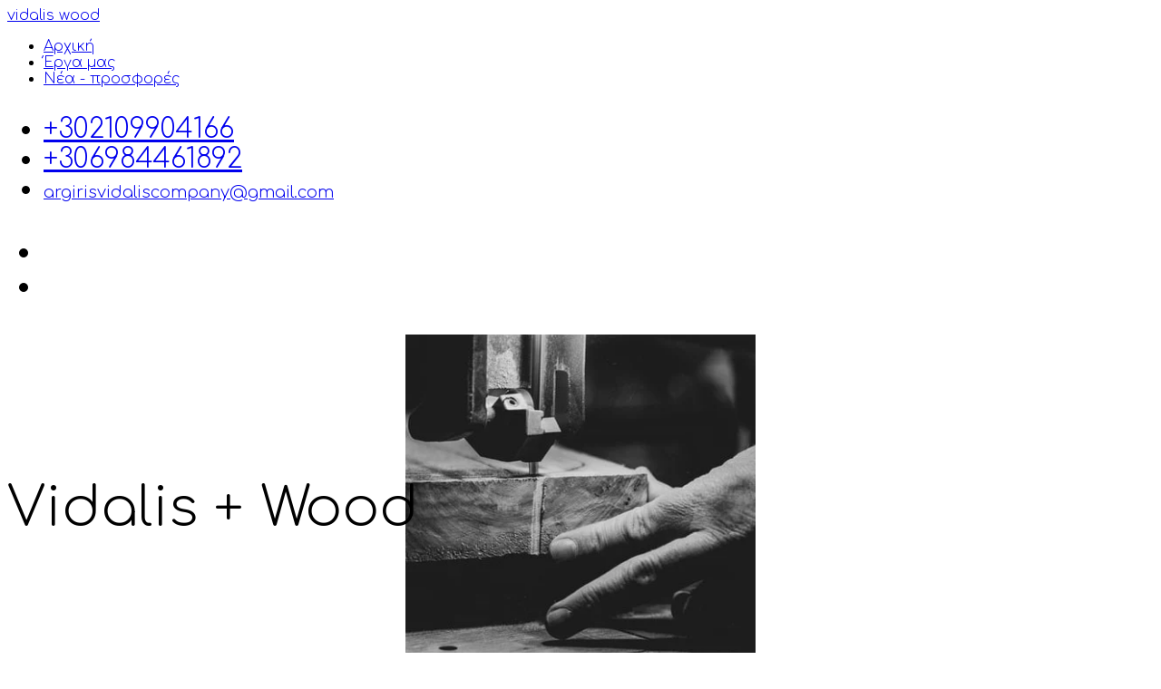

--- FILE ---
content_type: text/html; charset=utf-8
request_url: https://vidaliswood.gr/
body_size: 9478
content:

<!doctype html>
<html lang="el-gr" dir="ltr">
	<head>
		
		<meta name="viewport" content="width=device-width, initial-scale=1, shrink-to-fit=no">
		<meta charset="utf-8" />
	<base href="https://vidaliswood.gr/" />
	<meta name="description" content="Αργύρης Βιδάλης - Ξυλουργικές Εργασίες - Μερεμέτια - Κατασκευές επίπλων μπάνιου και κουζίνας - Πόρτες
\ Ηλιούπολη (ΑΘΗΝΑ)" />
	<meta name="generator" content="Helix Ultimate - The Most Popular Joomla! Template Framework." />
	<title>Κατασκευές επίπλων - Επιπλα κουζίνας - Μπάνιου - Ντουλάπες - Πόρτες - Ειδικές κατασκευές | Vidalis Wood | Ηλιούπολη - Αθήνα</title>
	<link href="/images/banners/favicon.png" rel="shortcut icon" type="image/vnd.microsoft.icon" />
	<link href="https://vidaliswood.gr/component/search/?id=1&amp;Itemid=101&amp;format=opensearch" rel="search" title="Αναζήτηση Vidalis Wood" type="application/opensearchdescription+xml" />
	<link href="//fonts.googleapis.com/css?family=Comfortaa:100,100italic,200,200italic,300,300italic,400,400italic,500,500italic,600,600italic,700,700italic,800,800italic,900,900italic&display=swap" rel="stylesheet" />
	<link href="//fonts.googleapis.com/css?family=Comfortaa:100,100i,300,300i,400,400i,500,500i,700,700i,900,900i&subset=greek&display=swap" rel="stylesheet" media="none" onload="media=&quot;all&quot;" />
	<link href="/cache/com_templates/templates/shaper_helixultimate/5ad34a73ed3937848dad412bdaa82d1c.css" rel="stylesheet" />
	<style>
/* #sp-header .logo {display: block;}
#sp-header {padding-top:60px;padding-bottom:40px;height:180px;transition:all 1s;}
.logo-image {padding: 10px;}
.sp-megamenu-parent > li > a, .sp-megamenu-parent > li > span {letter-spacing: 1.2px;font-family: comfortaa;}
#sp-header.header-sticky {box-shadow: 0 0 4px 0 rgba(0, 0, 0, 0.10);height:60px;padding-top:0px;padding-bottom:0px;transition:all 1s;}
#sp-header {box-shadow:none;}
*/
.more-works a:hover {
  margin-right: -20px;
  transition: all 1s;
}
.more-works a{
  transition: all 1s;
}.sp-page-builder .page-content #section-id-1651559228424{padding-top:0px;padding-right:0px;padding-bottom:50px;padding-left:0px;margin-right:0px;margin-bottom:0px;margin-left:0px;}@media (max-width:767px) { .sp-page-builder .page-content #section-id-1651559228424{padding-top:40px;} }#column-id-1651559228423{box-shadow:0 0 0 0 #fff;}#sppb-addon-wrapper-1651579383385 {margin:0px 0px 30px 0px;}#sppb-addon-1651579383385 {color:#000000;background-image:url(/images/2022/05/10/xylourgos.webp);background-repeat:no-repeat;background-size:contain;background-attachment:inherit;background-position:50% 50%;box-shadow:0 0 0 0 #ffffff;padding:100px 0px 100px 0px;position:relative;overflow:hidden;}#sppb-addon-1651579383385 .sppb-addon-overlayer { background-color:rgba(255, 255, 255, 0.69); }#sppb-addon-1651579383385 > .sppb-addon { position:relative; }#sppb-addon-1651579383385 .sppb-addon-overlayer {mix-blend-mode:color-dodge;}@media (min-width:768px) and (max-width:991px) {#sppb-addon-1651579383385 {padding-top:30px;padding-right:0px;padding-bottom:30px;padding-left:0px;}#sppb-addon-wrapper-1651579383385 {margin-top:0px;margin-right:0px;margin-bottom:20px;margin-left:0px;}}@media (max-width:767px) {#sppb-addon-1651579383385 {padding-top:30px;padding-right:0px;padding-bottom:30px;padding-left:0px;}#sppb-addon-wrapper-1651579383385 {margin-top:0px;margin-right:0px;margin-bottom:10px;margin-left:0px;}}#sppb-addon-1651579383385 .sppb-addon-content { font-family:"Comfortaa"; }#sppb-addon-1651579383385{ font-size:60px;line-height:64px; }@media (min-width:768px) and (max-width:991px) {#sppb-addon-1651579383385{font-size:42px;}}@media (max-width:767px) {#sppb-addon-1651579383385{ font-size:30px; }}#sppb-addon-wrapper-1651559228460 {margin:0px 0px 30px 0px;}#sppb-addon-1651559228460 {color:#000000;box-shadow:0 0 0 0 #ffffff;padding:0px 65px 0px 65px;}@media (min-width:768px) and (max-width:991px) {#sppb-addon-wrapper-1651559228460 {margin-top:0px;margin-right:0px;margin-bottom:20px;margin-left:0px;}}@media (max-width:767px) {#sppb-addon-wrapper-1651559228460 {margin-top:0px;margin-right:0px;margin-bottom:10px;margin-left:0px;}}#sppb-addon-1651559228460 .sppb-addon-content { font-family:"Comfortaa"; }#sppb-addon-1651559228460{ font-size:14px;font-weight:100; }@media (min-width:768px) and (max-width:991px) {#sppb-addon-1651559228460{font-size:14px;}}@media (max-width:767px) {#sppb-addon-1651559228460{ font-size:14px; }}#sppb-addon-wrapper-1651571562543 {margin:0px 0px 30px 0px;}#sppb-addon-1651571562543 {box-shadow:0 0 0 0 #ffffff;padding:0 60px 0 60px;}@media (min-width:768px) and (max-width:991px) {#sppb-addon-1651571562543 {padding-right:20px;padding-left:20px;}#sppb-addon-wrapper-1651571562543 {margin-top:0px;margin-right:0px;margin-bottom:20px;margin-left:0px;}}@media (max-width:767px) {#sppb-addon-1651571562543 {padding-right:20px;padding-left:20px;}#sppb-addon-wrapper-1651571562543 {margin-top:0px;margin-right:0px;margin-bottom:10px;margin-left:0px;}}#sppb-addon-1651571562543{ font-size:16px;line-height:28px; }.sp-page-builder .page-content #section-id-1651577993755{height:800px;padding-top:50px;padding-right:0px;padding-bottom:50px;padding-left:0px;margin-top:0px;margin-right:0px;margin-bottom:0px;margin-left:0px;background-image:url(/images/2022/05/10/kataskeyi-epiplon.webp);background-repeat:repeat;background-size:contain;background-attachment:inherit;background-position:0 50%;}@media (min-width:768px) and (max-width:991px) { .sp-page-builder .page-content #section-id-1651577993755{height:600px;} }@media (max-width:767px) { .sp-page-builder .page-content #section-id-1651577993755{height:400px;} }.sp-page-builder .page-content #section-id-1651577993755 > .sppb-row-overlay {mix-blend-mode:normal;}#column-id-1651577993756{box-shadow:0 0 0 0 #fff;}.sp-page-builder .page-content #section-id-1651559228487{padding-top:60px;padding-bottom:60px;margin-top:0px;margin-right:100px;margin-bottom:0px;margin-left:100px;}@media (min-width:768px) and (max-width:991px) { .sp-page-builder .page-content #section-id-1651559228487{padding-right:60px;padding-left:60px;margin-right:30px;margin-left:30px;} }@media (max-width:767px) { .sp-page-builder .page-content #section-id-1651559228487{padding-right:0px;padding-left:0px;margin-right:30px;margin-left:30px;} }#column-id-1651559228486{box-shadow:0 0 0 0 #fff;}.sp-page-builder .page-content #section-id-1651559228500{padding-right:0px;padding-left:0px;margin-top:0px;margin-right:100px;margin-bottom:0px;margin-left:100px;}@media (min-width:768px) and (max-width:991px) { .sp-page-builder .page-content #section-id-1651559228500{margin-top:0px;margin-right:0px;margin-bottom:0px;margin-left:0px;} }@media (max-width:767px) { .sp-page-builder .page-content #section-id-1651559228500{margin-top:10px;margin-right:10px;margin-bottom:10px;margin-left:10px;} }#column-id-1651559228501{box-shadow:0 0 0 0 #fff;}#sppb-addon-wrapper-1651559228516 {margin:0px 0px 30px 0px;}#sppb-addon-1651559228516 {color:#000000;box-shadow:0 0 0 0 #ffffff;padding:0px0px;}@media (min-width:768px) and (max-width:991px) {#sppb-addon-wrapper-1651559228516 {margin-top:0px;margin-right:0px;margin-bottom:20px;margin-left:0px;}}@media (max-width:767px) {#sppb-addon-wrapper-1651559228516 {margin-top:0px;margin-right:0px;margin-bottom:10px;margin-left:0px;}}#sppb-addon-1651559228516 .sppb-addon-content { font-family:"Comfortaa"; }#sppb-addon-1651559228516{ font-size:50px; }@media (min-width:768px) and (max-width:991px) {#sppb-addon-1651559228516{font-size:42px;}}@media (max-width:767px) {#sppb-addon-1651559228516{ font-size:30px; }}#sppb-addon-wrapper-1651559228606 {margin:0px 0px 30px 0px;}#sppb-addon-1651559228606 {box-shadow:0 0 0 0 #ffffff;}@media (min-width:768px) and (max-width:991px) {#sppb-addon-wrapper-1651559228606 {margin-top:0px;margin-right:0px;margin-bottom:20px;margin-left:0px;}}@media (max-width:767px) {#sppb-addon-wrapper-1651559228606 {margin-top:0px;margin-right:0px;margin-bottom:10px;margin-left:0px;}}#sppb-addon-1651559228606 .sppb-empty-space {height:40px;}@media (min-width:768px) and (max-width:991px) {#sppb-addon-1651559228606 .sppb-empty-space {height:30px;}}@media (max-width:767px) {#sppb-addon-1651559228606 .sppb-empty-space {height:20px;}}.sp-page-builder .page-content #section-id-1651559228564{padding-right:0px;padding-left:0px;margin-top:0px;margin-right:100px;margin-bottom:0px;margin-left:100px;}@media (min-width:768px) and (max-width:991px) { .sp-page-builder .page-content #section-id-1651559228564{margin-top:0px;margin-right:0px;margin-bottom:0px;margin-left:0px;} }@media (max-width:767px) { .sp-page-builder .page-content #section-id-1651559228564{margin-top:10px;margin-right:10px;margin-bottom:10px;margin-left:10px;} }#column-id-1651559228565{box-shadow:0 0 0 0 #fff;}#sppb-addon-wrapper-1651559228611 {margin:0px 0px 0px 0px;}#sppb-addon-1651559228611 {color:#000000;box-shadow:0 0 0 0 #ffffff;padding:0px0px;}#sppb-addon-1651559228611 a {color:#000000;}@media (min-width:768px) and (max-width:991px) {#sppb-addon-wrapper-1651559228611 {margin-top:0px;margin-right:0px;margin-bottom:20px;margin-left:0px;}}@media (max-width:767px) {#sppb-addon-wrapper-1651559228611 {margin-top:0px;margin-right:0px;margin-bottom:10px;margin-left:0px;}}#sppb-addon-1651559228611 .sppb-addon-content { font-family:"Comfortaa"; }#sppb-addon-1651559228611{ font-size:28px; }.sp-page-builder .page-content #section-id-1652782449887{height:500px;padding-top:40px;padding-right:40px;padding-bottom:40px;padding-left:40px;margin-top:0px;margin-right:100px;margin-bottom:0px;margin-left:100px;background-image:url(/images/2022/05/14/epipla-kouzinas-kataskeyi.webp);background-repeat:no-repeat;background-size:cover;background-attachment:inherit;background-position:50% 0;}@media (min-width:768px) and (max-width:991px) { .sp-page-builder .page-content #section-id-1652782449887{height:600px;margin-top:0px;margin-right:0px;margin-bottom:0px;margin-left:0px;} }@media (max-width:767px) { .sp-page-builder .page-content #section-id-1652782449887{margin-top:0px;margin-right:0px;margin-bottom:0px;margin-left:0px;} }.sp-page-builder .page-content #section-id-1652782449887 > .sppb-row-overlay {background-color:rgba(0, 0, 0, 0.2)}.sp-page-builder .page-content #section-id-1652782449887 > .sppb-row-overlay {mix-blend-mode:normal;}#column-id-1652782449888{box-shadow:0 0 0 0 #fff;}#sppb-addon-wrapper-1652782449889 {margin:0px 0px 0px 0px;}#sppb-addon-1652782449889 {color:rgba(255, 255, 255, 0.8);box-shadow:0 0 0 0 #ffffff;}#sppb-addon-1652782449889{ font-size:40px; }@media (max-width:767px) {#sppb-addon-1652782449889{ font-size:30px; }}#sppb-addon-wrapper-1652782449890 {margin:0px 0px 0px 0px;}#sppb-addon-1652782449890 {color:rgba(255, 255, 255, 0.8);box-shadow:0 0 0 0 #ffffff;}#sppb-addon-1652782449890{ font-size:40px; }@media (max-width:767px) {#sppb-addon-1652782449890{ font-size:30px; }}#sppb-addon-wrapper-1652782449891 {margin:0px 0px 0px 0px;}#sppb-addon-1652782449891 {color:rgba(255, 255, 255, 0.8);box-shadow:0 0 0 0 #ffffff;}#sppb-addon-1652782449891{ font-size:40px; }@media (max-width:767px) {#sppb-addon-1652782449891{ font-size:30px; }}#sppb-addon-wrapper-1652782449892 {margin:0px 0px 0px 0px;}#sppb-addon-1652782449892 {color:rgba(255, 255, 255, 0.8);box-shadow:0 0 0 0 #ffffff;}#sppb-addon-1652782449892{ font-size:40px; }@media (max-width:767px) {#sppb-addon-1652782449892{ font-size:30px; }}#sppb-addon-wrapper-1652782449893 {margin:0px 0px 0px 0px;}#sppb-addon-1652782449893 {color:rgba(255, 255, 255, 0.8);box-shadow:0 0 0 0 #ffffff;}#sppb-addon-1652782449893{ font-size:40px; }@media (max-width:767px) {#sppb-addon-1652782449893{ font-size:30px; }}#sppb-addon-wrapper-1652782449912 {margin:0px 0px 0px 0px;}#sppb-addon-1652782449912 {box-shadow:0 0 0 0 #ffffff;}#sppb-addon-1652782449912 .sppb-empty-space {height:30px;}@media (min-width:768px) and (max-width:991px) {#sppb-addon-1652782449912 .sppb-empty-space {height:30px;}}@media (max-width:767px) {#sppb-addon-1652782449912 .sppb-empty-space {height:20px;}}#sppb-addon-wrapper-1652782449895 {margin:0px 0px 0px 0px;}#sppb-addon-1652782449895 {color:rgba(255, 255, 255, 0.8);box-shadow:0 0 0 0 #ffffff;padding:0px0px ;}@media (min-width:768px) and (max-width:991px) {#sppb-addon-wrapper-1652782449895 {margin-top:40px;}}@media (max-width:767px) {#sppb-addon-wrapper-1652782449895 {margin-top:30px;}}#sppb-addon-1652782449895{ font-size:50px;line-height:55px; }@media (min-width:768px) and (max-width:991px) {#sppb-addon-1652782449895{font-size:40px;}}@media (max-width:767px) {#sppb-addon-1652782449895{ font-size:30px; }}.sp-page-builder .page-content #section-id-1651571562576{padding-right:0px;padding-left:0px;margin-top:0px;margin-right:100px;margin-bottom:0px;margin-left:100px;}@media (min-width:768px) and (max-width:991px) { .sp-page-builder .page-content #section-id-1651571562576{margin-right:60px;margin-left:60px;} }@media (max-width:767px) { .sp-page-builder .page-content #section-id-1651571562576{margin-top:30px;margin-right:30px;margin-bottom:30px;margin-left:30px;} }#column-id-1651571562577{box-shadow:0 0 0 0 #fff;}#sppb-addon-wrapper-1651571562581 {margin:10px 0px 0px 0px;}#sppb-addon-1651571562581 {color:#000000;box-shadow:0 0 0 0 #ffffff;padding:0px0px;}#sppb-addon-1651571562581 a {color:#000000;}@media (min-width:768px) and (max-width:991px) {#sppb-addon-wrapper-1651571562581 {margin-top:0px;margin-right:0px;margin-bottom:20px;margin-left:0px;}}@media (max-width:767px) {#sppb-addon-wrapper-1651571562581 {margin-top:0px;margin-right:0px;margin-bottom:10px;margin-left:0px;}}#sppb-addon-1651571562581 .sppb-addon-content { font-family:"Comfortaa"; }#sppb-addon-1651571562581{ font-size:20px; }.sp-page-builder .page-content #section-id-1652785107557{padding-top:60px;padding-bottom:60px;margin-top:0px;margin-right:100px;margin-bottom:0px;margin-left:100px;}@media (min-width:768px) and (max-width:991px) { .sp-page-builder .page-content #section-id-1652785107557{padding-right:60px;padding-left:60px;margin-right:30px;margin-left:30px;} }@media (max-width:767px) { .sp-page-builder .page-content #section-id-1652785107557{padding-right:0px;padding-left:0px;margin-right:30px;margin-left:30px;} }#column-id-1652785107558{box-shadow:0 0 0 0 #fff;}.sp-page-builder .page-content #section-id-1652785107563{padding-right:0px;padding-left:0px;margin-top:0px;margin-right:100px;margin-bottom:0px;margin-left:100px;}@media (min-width:768px) and (max-width:991px) { .sp-page-builder .page-content #section-id-1652785107563{margin-top:0px;margin-right:0px;margin-bottom:0px;margin-left:0px;} }@media (max-width:767px) { .sp-page-builder .page-content #section-id-1652785107563{margin-top:10px;margin-right:10px;margin-bottom:10px;margin-left:10px;} }#column-id-1652785107564{box-shadow:0 0 0 0 #fff;}#sppb-addon-wrapper-1652785107565 {margin:0px 0px 0px 0px;}#sppb-addon-1652785107565 {color:#000000;box-shadow:0 0 0 0 #ffffff;padding:0px0px;}#sppb-addon-1652785107565 a {color:#000000;}@media (min-width:768px) and (max-width:991px) {#sppb-addon-wrapper-1652785107565 {margin-top:0px;margin-right:0px;margin-bottom:20px;margin-left:0px;}}@media (max-width:767px) {#sppb-addon-wrapper-1652785107565 {margin-top:0px;margin-right:0px;margin-bottom:10px;margin-left:0px;}}#sppb-addon-1652785107565 .sppb-addon-content { font-family:"Comfortaa"; }#sppb-addon-1652785107565{ font-size:28px; }.sp-page-builder .page-content #section-id-1652785107569{height:500px;padding-top:40px;padding-right:40px;padding-bottom:40px;padding-left:40px;margin-top:0px;margin-right:100px;margin-bottom:0px;margin-left:100px;background-image:url(/images/2022/05/14/kataskeyi-ntoulapas.webp);background-repeat:no-repeat;background-size:cover;background-attachment:inherit;background-position:50% 0;}@media (min-width:768px) and (max-width:991px) { .sp-page-builder .page-content #section-id-1652785107569{margin-top:0px;margin-right:0px;margin-bottom:0px;margin-left:0px;} }@media (max-width:767px) { .sp-page-builder .page-content #section-id-1652785107569{margin-top:0px;margin-right:0px;margin-bottom:0px;margin-left:0px;} }.sp-page-builder .page-content #section-id-1652785107569 > .sppb-row-overlay {background-color:rgba(0, 0, 0, 0.2)}.sp-page-builder .page-content #section-id-1652785107569 > .sppb-row-overlay {mix-blend-mode:normal;}#column-id-1652785107570{box-shadow:0 0 0 0 #fff;}#sppb-addon-wrapper-1652785107571 {margin:0px 0px 0px 0px;}#sppb-addon-1652785107571 {color:rgba(255, 255, 255, 0.8);box-shadow:0 0 0 0 #ffffff;}#sppb-addon-1652785107571{ font-size:40px; }@media (max-width:767px) {#sppb-addon-1652785107571{ font-size:30px; }}#sppb-addon-wrapper-1652785107572 {margin:0px 0px 0px 0px;}#sppb-addon-1652785107572 {color:rgba(255, 255, 255, 0.8);box-shadow:0 0 0 0 #ffffff;}#sppb-addon-1652785107572{ font-size:40px; }@media (max-width:767px) {#sppb-addon-1652785107572{ font-size:30px; }}#sppb-addon-wrapper-1652785107573 {margin:0px 0px 0px 0px;}#sppb-addon-1652785107573 {color:rgba(255, 255, 255, 0.8);box-shadow:0 0 0 0 #ffffff;}#sppb-addon-1652785107573{ font-size:40px; }@media (max-width:767px) {#sppb-addon-1652785107573{ font-size:30px; }}.sp-page-builder .page-content #section-id-1652785107578{padding-right:0px;padding-left:0px;margin-top:0px;margin-right:100px;margin-bottom:0px;margin-left:100px;}@media (min-width:768px) and (max-width:991px) { .sp-page-builder .page-content #section-id-1652785107578{margin-right:60px;margin-left:60px;} }@media (max-width:767px) { .sp-page-builder .page-content #section-id-1652785107578{margin-top:30px;margin-right:30px;margin-bottom:30px;margin-left:30px;} }#column-id-1652785107579{box-shadow:0 0 0 0 #fff;}#sppb-addon-wrapper-1652785107583 {margin:10px 0px 0px 0px;}#sppb-addon-1652785107583 {color:#000000;box-shadow:0 0 0 0 #ffffff;padding:0px0px;}#sppb-addon-1652785107583 a {color:#000000;}@media (min-width:768px) and (max-width:991px) {#sppb-addon-wrapper-1652785107583 {margin-top:0px;margin-right:0px;margin-bottom:20px;margin-left:0px;}}@media (max-width:767px) {#sppb-addon-wrapper-1652785107583 {margin-top:0px;margin-right:0px;margin-bottom:10px;margin-left:0px;}}#sppb-addon-1652785107583 .sppb-addon-content { font-family:"Comfortaa"; }#sppb-addon-1652785107583{ font-size:20px; }.sp-page-builder .page-content #section-id-1652785107698{padding-top:60px;padding-bottom:60px;margin-top:0px;margin-right:100px;margin-bottom:0px;margin-left:100px;}@media (min-width:768px) and (max-width:991px) { .sp-page-builder .page-content #section-id-1652785107698{padding-right:60px;padding-left:60px;margin-right:30px;margin-left:30px;} }@media (max-width:767px) { .sp-page-builder .page-content #section-id-1652785107698{padding-right:0px;padding-left:0px;margin-right:30px;margin-left:30px;} }#column-id-1652785107699{box-shadow:0 0 0 0 #fff;}.sp-page-builder .page-content #section-id-1652785107700{padding-right:0px;padding-left:0px;margin-top:0px;margin-right:100px;margin-bottom:0px;margin-left:100px;}@media (min-width:768px) and (max-width:991px) { .sp-page-builder .page-content #section-id-1652785107700{margin-top:0px;margin-right:0px;margin-bottom:0px;margin-left:0px;} }@media (max-width:767px) { .sp-page-builder .page-content #section-id-1652785107700{margin-top:10px;margin-right:10px;margin-bottom:10px;margin-left:10px;} }#column-id-1652785107701{box-shadow:0 0 0 0 #fff;}#sppb-addon-wrapper-1652785107702 {margin:0px 0px 0px 0px;}#sppb-addon-1652785107702 {color:#000000;box-shadow:0 0 0 0 #ffffff;padding:0px0px;}#sppb-addon-1652785107702 a {color:#000000;}@media (min-width:768px) and (max-width:991px) {#sppb-addon-wrapper-1652785107702 {margin-top:0px;margin-right:0px;margin-bottom:20px;margin-left:0px;}}@media (max-width:767px) {#sppb-addon-wrapper-1652785107702 {margin-top:0px;margin-right:0px;margin-bottom:10px;margin-left:0px;}}#sppb-addon-1652785107702 .sppb-addon-content { font-family:"Comfortaa"; }#sppb-addon-1652785107702{ font-size:28px; }.sp-page-builder .page-content #section-id-1652785107706{height:500px;padding-top:40px;padding-right:40px;padding-bottom:40px;padding-left:40px;margin-top:0px;margin-right:100px;margin-bottom:0px;margin-left:100px;background-image:url(/images/2022/05/14/kataskeyi-epiplon-mpaniou.webp);background-repeat:no-repeat;background-size:cover;background-attachment:inherit;background-position:50% 0;}@media (min-width:768px) and (max-width:991px) { .sp-page-builder .page-content #section-id-1652785107706{margin-top:0px;margin-right:0px;margin-bottom:0px;margin-left:0px;} }@media (max-width:767px) { .sp-page-builder .page-content #section-id-1652785107706{margin-top:0px;margin-right:0px;margin-bottom:0px;margin-left:0px;} }.sp-page-builder .page-content #section-id-1652785107706 > .sppb-row-overlay {background-color:rgba(0, 0, 0, 0.2)}.sp-page-builder .page-content #section-id-1652785107706 > .sppb-row-overlay {mix-blend-mode:normal;}#column-id-1652785107707{box-shadow:0 0 0 0 #fff;}#sppb-addon-wrapper-1652785107708 {margin:0px 0px 0px 0px;}#sppb-addon-1652785107708 {color:rgba(255, 255, 255, 0.8);box-shadow:0 0 0 0 #ffffff;}#sppb-addon-1652785107708{ font-size:40px; }@media (max-width:767px) {#sppb-addon-1652785107708{ font-size:30px; }}#sppb-addon-wrapper-1652785107709 {margin:0px 0px 0px 0px;}#sppb-addon-1652785107709 {color:rgba(255, 255, 255, 0.8);box-shadow:0 0 0 0 #ffffff;}#sppb-addon-1652785107709{ font-size:40px; }@media (max-width:767px) {#sppb-addon-1652785107709{ font-size:30px; }}#sppb-addon-wrapper-1652785107710 {margin:0px 0px 0px 0px;}#sppb-addon-1652785107710 {color:rgba(255, 255, 255, 0.8);box-shadow:0 0 0 0 #ffffff;}#sppb-addon-1652785107710{ font-size:40px; }@media (max-width:767px) {#sppb-addon-1652785107710{ font-size:30px; }}.sp-page-builder .page-content #section-id-1652785107715{padding-right:0px;padding-left:0px;margin-top:0px;margin-right:100px;margin-bottom:0px;margin-left:100px;}@media (min-width:768px) and (max-width:991px) { .sp-page-builder .page-content #section-id-1652785107715{margin-right:60px;margin-left:60px;} }@media (max-width:767px) { .sp-page-builder .page-content #section-id-1652785107715{margin-top:30px;margin-right:30px;margin-bottom:30px;margin-left:30px;} }#column-id-1652785107716{box-shadow:0 0 0 0 #fff;}#sppb-addon-wrapper-1652785107719 {margin:10px 0px 0px 0px;}#sppb-addon-1652785107719 {color:#000000;box-shadow:0 0 0 0 #ffffff;padding:0px0px;}#sppb-addon-1652785107719 a {color:#000000;}@media (min-width:768px) and (max-width:991px) {#sppb-addon-wrapper-1652785107719 {margin-top:0px;margin-right:0px;margin-bottom:20px;margin-left:0px;}}@media (max-width:767px) {#sppb-addon-wrapper-1652785107719 {margin-top:0px;margin-right:0px;margin-bottom:10px;margin-left:0px;}}#sppb-addon-1652785107719 .sppb-addon-content { font-family:"Comfortaa"; }#sppb-addon-1652785107719{ font-size:20px; }.sp-page-builder .page-content #section-id-1652785107742{padding-top:60px;padding-bottom:60px;margin-top:0px;margin-right:100px;margin-bottom:0px;margin-left:100px;}@media (min-width:768px) and (max-width:991px) { .sp-page-builder .page-content #section-id-1652785107742{padding-right:60px;padding-left:60px;margin-right:30px;margin-left:30px;} }@media (max-width:767px) { .sp-page-builder .page-content #section-id-1652785107742{padding-right:0px;padding-left:0px;margin-right:30px;margin-left:30px;} }#column-id-1652785107743{box-shadow:0 0 0 0 #fff;}.sp-page-builder .page-content #section-id-1652785107744{padding-right:0px;padding-left:0px;margin-top:0px;margin-right:100px;margin-bottom:0px;margin-left:100px;}@media (min-width:768px) and (max-width:991px) { .sp-page-builder .page-content #section-id-1652785107744{margin-top:0px;margin-right:0px;margin-bottom:0px;margin-left:0px;} }@media (max-width:767px) { .sp-page-builder .page-content #section-id-1652785107744{margin-top:10px;margin-right:10px;margin-bottom:10px;margin-left:10px;} }#column-id-1652785107745{box-shadow:0 0 0 0 #fff;}#sppb-addon-wrapper-1652785107746 {margin:0px 0px 0px 0px;}#sppb-addon-1652785107746 {color:#000000;box-shadow:0 0 0 0 #ffffff;padding:0px0px;}#sppb-addon-1652785107746 a {color:#000000;}@media (min-width:768px) and (max-width:991px) {#sppb-addon-wrapper-1652785107746 {margin-top:0px;margin-right:0px;margin-bottom:20px;margin-left:0px;}}@media (max-width:767px) {#sppb-addon-wrapper-1652785107746 {margin-top:0px;margin-right:0px;margin-bottom:10px;margin-left:0px;}}#sppb-addon-1652785107746 .sppb-addon-content { font-family:"Comfortaa"; }#sppb-addon-1652785107746{ font-size:28px; }.sp-page-builder .page-content #section-id-1652785107750{height:500px;padding-top:40px;padding-right:40px;padding-bottom:40px;padding-left:40px;margin-top:0px;margin-right:100px;margin-bottom:0px;margin-left:100px;background-image:url(/images/2022/05/14/portes.webp);background-repeat:no-repeat;background-size:cover;background-attachment:inherit;background-position:50% 0;}@media (min-width:768px) and (max-width:991px) { .sp-page-builder .page-content #section-id-1652785107750{margin-top:0px;margin-right:0px;margin-bottom:0px;margin-left:0px;} }@media (max-width:767px) { .sp-page-builder .page-content #section-id-1652785107750{margin-top:0px;margin-right:0px;margin-bottom:0px;margin-left:0px;} }.sp-page-builder .page-content #section-id-1652785107750 > .sppb-row-overlay {background-color:rgba(0, 0, 0, 0.2)}.sp-page-builder .page-content #section-id-1652785107750 > .sppb-row-overlay {mix-blend-mode:normal;}#column-id-1652785107751{box-shadow:0 0 0 0 #fff;}#sppb-addon-wrapper-1652785107752 {margin:0px 0px 0px 0px;}#sppb-addon-1652785107752 {color:rgba(255, 255, 255, 0.8);box-shadow:0 0 0 0 #ffffff;}#sppb-addon-1652785107752{ font-size:40px; }@media (max-width:767px) {#sppb-addon-1652785107752{ font-size:30px; }}#sppb-addon-wrapper-1652785107753 {margin:0px 0px 0px 0px;}#sppb-addon-1652785107753 {color:rgba(255, 255, 255, 0.8);box-shadow:0 0 0 0 #ffffff;}#sppb-addon-1652785107753{ font-size:40px; }@media (max-width:767px) {#sppb-addon-1652785107753{ font-size:30px; }}#sppb-addon-wrapper-1652785107754 {margin:0px 0px 0px 0px;}#sppb-addon-1652785107754 {color:rgba(255, 255, 255, 0.8);box-shadow:0 0 0 0 #ffffff;}#sppb-addon-1652785107754{ font-size:40px; }@media (max-width:767px) {#sppb-addon-1652785107754{ font-size:30px; }}#sppb-addon-wrapper-1652785107755 {margin:0px 0px 0px 0px;}#sppb-addon-1652785107755 {color:rgba(255, 255, 255, 0.8);box-shadow:0 0 0 0 #ffffff;}#sppb-addon-1652785107755{ font-size:40px; }@media (max-width:767px) {#sppb-addon-1652785107755{ font-size:30px; }}.sp-page-builder .page-content #section-id-1652785107759{padding-right:0px;padding-left:0px;margin-top:0px;margin-right:100px;margin-bottom:0px;margin-left:100px;}@media (min-width:768px) and (max-width:991px) { .sp-page-builder .page-content #section-id-1652785107759{margin-right:60px;margin-left:60px;} }@media (max-width:767px) { .sp-page-builder .page-content #section-id-1652785107759{margin-top:30px;margin-right:30px;margin-bottom:30px;margin-left:30px;} }#column-id-1652785107760{box-shadow:0 0 0 0 #fff;}#sppb-addon-wrapper-1652785107763 {margin:10px 0px 0px 0px;}#sppb-addon-1652785107763 {color:#000000;box-shadow:0 0 0 0 #ffffff;padding:0px0px;}#sppb-addon-1652785107763 a {color:#000000;}@media (min-width:768px) and (max-width:991px) {#sppb-addon-wrapper-1652785107763 {margin-top:0px;margin-right:0px;margin-bottom:20px;margin-left:0px;}}@media (max-width:767px) {#sppb-addon-wrapper-1652785107763 {margin-top:0px;margin-right:0px;margin-bottom:10px;margin-left:0px;}}#sppb-addon-1652785107763 .sppb-addon-content { font-family:"Comfortaa"; }#sppb-addon-1652785107763{ font-size:20px; }.sp-page-builder .page-content #section-id-1652785107794{padding-top:60px;padding-bottom:60px;margin-top:0px;margin-right:100px;margin-bottom:0px;margin-left:100px;}@media (min-width:768px) and (max-width:991px) { .sp-page-builder .page-content #section-id-1652785107794{padding-right:60px;padding-left:60px;margin-right:30px;margin-left:30px;} }@media (max-width:767px) { .sp-page-builder .page-content #section-id-1652785107794{padding-right:0px;padding-left:0px;margin-right:30px;margin-left:30px;} }#column-id-1652785107795{box-shadow:0 0 0 0 #fff;}.sp-page-builder .page-content #section-id-1652785107796{padding-right:0px;padding-left:0px;margin-top:0px;margin-right:100px;margin-bottom:0px;margin-left:100px;}@media (min-width:768px) and (max-width:991px) { .sp-page-builder .page-content #section-id-1652785107796{margin-top:0px;margin-right:0px;margin-bottom:0px;margin-left:0px;} }@media (max-width:767px) { .sp-page-builder .page-content #section-id-1652785107796{margin-top:10px;margin-right:10px;margin-bottom:10px;margin-left:10px;} }#column-id-1652785107797{box-shadow:0 0 0 0 #fff;}#sppb-addon-wrapper-1652785107798 {margin:0px 0px 0px 0px;}#sppb-addon-1652785107798 {color:#000000;box-shadow:0 0 0 0 #ffffff;padding:0px0px;}#sppb-addon-1652785107798 a {color:#000000;}@media (min-width:768px) and (max-width:991px) {#sppb-addon-wrapper-1652785107798 {margin-top:0px;margin-right:0px;margin-bottom:20px;margin-left:0px;}}@media (max-width:767px) {#sppb-addon-wrapper-1652785107798 {margin-top:0px;margin-right:0px;margin-bottom:10px;margin-left:0px;}}#sppb-addon-1652785107798 .sppb-addon-content { font-family:"Comfortaa"; }#sppb-addon-1652785107798{ font-size:28px; }@media (max-width:767px) {#sppb-addon-1652785107798{ font-size:25px; }}.sp-page-builder .page-content #section-id-1652785107802{height:500px;padding-top:40px;padding-right:40px;padding-bottom:40px;padding-left:40px;margin-top:0px;margin-right:100px;margin-bottom:0px;margin-left:100px;background-image:url(/images/2022/05/17/eidikes-kataskeyes.webp);background-repeat:no-repeat;background-size:cover;background-attachment:inherit;background-position:50% 0;}@media (min-width:768px) and (max-width:991px) { .sp-page-builder .page-content #section-id-1652785107802{margin-top:0px;margin-right:0px;margin-bottom:0px;margin-left:0px;} }@media (max-width:767px) { .sp-page-builder .page-content #section-id-1652785107802{margin-top:0px;margin-right:0px;margin-bottom:0px;margin-left:0px;} }.sp-page-builder .page-content #section-id-1652785107802 > .sppb-row-overlay {background-color:rgba(0, 0, 0, 0.2)}.sp-page-builder .page-content #section-id-1652785107802 > .sppb-row-overlay {mix-blend-mode:normal;}#column-id-1652785107803{box-shadow:0 0 0 0 #fff;}#sppb-addon-wrapper-1652785107804 {margin:0px 0px 0px 0px;}#sppb-addon-1652785107804 {color:rgba(255, 255, 255, 0.8);box-shadow:0 0 0 0 #ffffff;}#sppb-addon-1652785107804{ font-size:40px; }@media (max-width:767px) {#sppb-addon-1652785107804{ font-size:30px; }}#sppb-addon-wrapper-1652785107805 {margin:0px 0px 0px 0px;}#sppb-addon-1652785107805 {color:rgba(255, 255, 255, 0.8);box-shadow:0 0 0 0 #ffffff;}#sppb-addon-1652785107805{ font-size:40px; }@media (max-width:767px) {#sppb-addon-1652785107805{ font-size:30px; }}#sppb-addon-wrapper-1652785107806 {margin:0px 0px 0px 0px;}#sppb-addon-1652785107806 {color:rgba(255, 255, 255, 0.8);box-shadow:0 0 0 0 #ffffff;}#sppb-addon-1652785107806{ font-size:40px; }@media (max-width:767px) {#sppb-addon-1652785107806{ font-size:30px; }}#sppb-addon-wrapper-1652785107809 {margin:0px 0px 0px 0px;}#sppb-addon-1652785107809 {box-shadow:0 0 0 0 #ffffff;}#sppb-addon-1652785107809 .sppb-empty-space {height:30px;}@media (min-width:768px) and (max-width:991px) {#sppb-addon-1652785107809 .sppb-empty-space {height:30px;}}@media (max-width:767px) {#sppb-addon-1652785107809 .sppb-empty-space {height:20px;}}#sppb-addon-wrapper-1652785107810 {margin:0px 0px 0px 0px;}#sppb-addon-1652785107810 {color:rgba(255, 255, 255, 0.8);box-shadow:0 0 0 0 #ffffff;padding:0px0px ;}@media (min-width:768px) and (max-width:991px) {#sppb-addon-wrapper-1652785107810 {margin-top:40px;}}@media (max-width:767px) {#sppb-addon-wrapper-1652785107810 {margin-top:30px;}}#sppb-addon-1652785107810{ font-size:50px;line-height:55px; }@media (min-width:768px) and (max-width:991px) {#sppb-addon-1652785107810{font-size:40px;}}@media (max-width:767px) {#sppb-addon-1652785107810{ font-size:30px; }}.sp-page-builder .page-content #section-id-1652785107811{padding-right:0px;padding-left:0px;margin-top:0px;margin-right:100px;margin-bottom:0px;margin-left:100px;}@media (min-width:768px) and (max-width:991px) { .sp-page-builder .page-content #section-id-1652785107811{margin-right:60px;margin-left:60px;} }@media (max-width:767px) { .sp-page-builder .page-content #section-id-1652785107811{margin-top:30px;margin-right:30px;margin-bottom:30px;margin-left:30px;} }#column-id-1652785107812{box-shadow:0 0 0 0 #fff;}#sppb-addon-wrapper-1652785107815 {margin:10px 0px 0px 0px;}#sppb-addon-1652785107815 {color:#000000;box-shadow:0 0 0 0 #ffffff;padding:0px0px;}#sppb-addon-1652785107815 a {color:#000000;}@media (min-width:768px) and (max-width:991px) {#sppb-addon-wrapper-1652785107815 {margin-top:0px;margin-right:0px;margin-bottom:20px;margin-left:0px;}}@media (max-width:767px) {#sppb-addon-wrapper-1652785107815 {margin-top:0px;margin-right:0px;margin-bottom:10px;margin-left:0px;}}#sppb-addon-1652785107815 .sppb-addon-content { font-family:"Comfortaa"; }#sppb-addon-1652785107815{ font-size:20px; }.sp-contact-info {font-size: 30px;}
.sp-contact-info li {margin: 0px 40px 0px 0px;}
#modal-menu .modules-wrapper .sp-contact-info > li > span { font-size: 28px;}
#modal-menu .modules-wrapper .social-icons {
  font-size: 34px;}
.offcanvas-menu .offcanvas-inner .sp-contact-info{ font-size: 22px;}
.offcanvas-menu .offcanvas-inner .social-icons { font-size: 34px;}
.sp-contact-email a {
  font-size:18px;}
.offcanvas-menu .sp-contact-email a {
  font-size:14px;}
.offcanvas-menu .sp-contact-email span {
display:none;}

.service-title {max-width:330px;}
@media screen and (max-width: 767px) {
.service-title {margin-bottom:-30px;font-size:24px;}
.contact-text {margin-top:30px;}
}
.search {display:none !important;}

#sp-footer a:visited {
  color: #000000;
}body{font-family: 'Comfortaa', sans-serif;font-weight: 300;text-decoration: none;}
#sp-main-body{ background-color:#FFFFFF; }#sp-bottom{ padding:60px 0px 60px 0px; }#sp-footer{ background-color:#ffffff;color:#000000; }#sp-footer a{color:#000000;}#sp-footer a:hover{color:#000000;}
	</style>
	<script type="application/json" class="joomla-script-options new">{"csrf.token":"37451b858e7be4424ca4b11473932ebd","data":{"breakpoints":{"tablet":991,"mobile":480},"header":{"stickyOffset":"150"}},"system.paths":{"root":"","base":""}}</script>
	<script src="/media/jui/js/jquery.min.js?42dc8e1469b5033c825d4c6d3f158d80"></script>
	<script src="/media/jui/js/jquery-noconflict.js?42dc8e1469b5033c825d4c6d3f158d80"></script>
	<script src="/media/jui/js/jquery-migrate.min.js?42dc8e1469b5033c825d4c6d3f158d80"></script>
	<script src="/components/com_sppagebuilder/assets/js/jquery.parallax.js?5e8f2ace5729399f47cc9b4e25d0e198"></script>
	<script src="/components/com_sppagebuilder/assets/js/sppagebuilder.js?5e8f2ace5729399f47cc9b4e25d0e198" defer></script>
	<script src="/templates/shaper_helixultimate/js/bootstrap.bundle.min.js"></script>
	<script src="/templates/shaper_helixultimate/js/main.js"></script>
	<script src="/media/plg_captcha_recaptcha/js/recaptcha.min.js?42dc8e1469b5033c825d4c6d3f158d80"></script>
	<script src="https://www.google.com/recaptcha/api.js?onload=JoomlaInitReCaptcha2&render=explicit&hl=el-GR"></script>
	<script src="/media/system/js/core.js?42dc8e1469b5033c825d4c6d3f158d80"></script>
	<script>
;(function ($) {
	$.ajaxSetup({
		headers: {
			'X-CSRF-Token': Joomla.getOptions('csrf.token')
		}
	});
})(jQuery);template="shaper_helixultimate";jQuery(document).ready(function($){'use strict';
				if('hide' === 'hide') {
					$( '#sppb-addon-1652868656293' + ' .sppb-addon-accordion .sppb-panel-heading').removeClass('active');
				} else {
					$( '#sppb-addon-1652868656293' + ' .sppb-addon-accordion .sppb-panel-heading').addClass('active');
				}
				$( '#sppb-addon-1652868656293' + ' .sppb-addon-accordion .sppb-panel-collapse').hide();
			});
	</script>
	<meta property="og:title" content="Κατασκευές επίπλων - Επιπλα κουζίνας - Μπάνιου - Ντουλάπες - Πόρτες - Ειδικές κατασκευές | Vidalis Wood | Ηλιούπολη - Αθήνα" />
	<meta property="og:type" content="website" />
	<meta property="og:url" content="https://vidaliswood.gr/" />
	<meta property="og:site_name" content="Vidalis Wood" />
	<meta property="og:image" content="https://vidaliswood.gr/images/2022/05/18/xylourgos.jpg" />
	<meta property="og:image:width" content="1200" />
	<meta property="og:image:height" content="630" />
	<meta name="twitter:card" content="summary" />
	<meta name="twitter:site" content="Vidalis Wood" />
	<meta name="twitter:image:src" content="https://vidaliswood.gr/images/2022/05/18/xylourgos.jpg" />
	</head>
	<body class="site helix-ultimate hu com-sppagebuilder view-page layout-default task-none itemid-101 el-gr ltr sticky-header layout-fluid offcanvas-init offcanvs-position-right">

		
		
		<div class="body-wrapper">
			<div class="body-innerwrapper">
				
	<div class="sticky-header-placeholder"></div>
<header id="sp-header" class="header-with-modal-menu">
	<div class="container">
		<div class="container-inner">
			<div class="row align-items-center justify-content-between">
				<!-- Logo -->
				<div id="sp-logo" class="has-border col-auto">
					<div class="sp-column">
													
							<span class="logo"><a href="/">vidalis wood</a></span>											</div>
				</div>
				
				<!-- Menu Right position -->
				<div id="logo-right" class="col-auto d-flex align-items-center">
					<!-- Related Modules -->
					<div class="d-none d-lg-flex align-items-center header-modules">
						
											</div>
					
					
					
					<!-- if offcanvas position right -->
											<a id="offcanvas-toggler"  aria-label="Menu" title="Menu"  class="mega_offcanvas ms-3 offcanvas-toggler-secondary offcanvas-toggler-right d-flex align-items-center" href="#"><div class="burger-icon"><span></span><span></span><span></span></div></a>
							

					<!-- Modal menu toggler -->
					<a id="modal-menu-toggler" aria-label="Menu" title="Menu" class="mega_offcanvas ms-3" href="#">
						<div class="burger-icon">
							<span></span>
							<span></span>
							<span></span>
						</div>
					</a>

					<!-- Modal menu -->
					<div id="modal-menu" class="modal-menu">
						<div class="modal-menu-inner">
							<div class="container">
								<div class="row">
									<div class="col-sm-7">
										<nav class="sp-megamenu-wrapper d-flex" role="navigation"><ul class="sp-megamenu-parent menu-animation-none d-none d-lg-block"><li class="sp-menu-item current-item active"><a aria-current="page"  href="/" >Αρχική</a></li><li class="sp-menu-item"><a   href="/erga" >Έργα μας</a></li><li class="sp-menu-item"><a   href="/νέα-προσφορές" >Νέα - προσφορές</a></li></ul><a id="offcanvas-toggler" aria-label="Menu" class="offcanvas-toggler-right" href="#"><div class="burger-icon" aria-hidden="true"><span></span><span></span><span></span></div></a></nav>									</div>
									<div class="col-sm-5">
										<div class="modules-wrapper header-modules">
											<div class="sp-module "><div class="sp-module-content"><div class="search">
	<form action="/" method="post">
		<label for="mod-search-searchword0" class="hide-label">Αναζήτηση...</label> <input name="searchword" id="mod-search-searchword0" class="form-control" type="search" placeholder="Αναζήτηση...">		<input type="hidden" name="task" value="search">
		<input type="hidden" name="option" value="com_search">
		<input type="hidden" name="Itemid" value="101">
	</form>
</div>
</div></div>											<ul class="sp-contact-info"><li class="sp-contact-phone"><span class="fas fa-phone" aria-hidden="true"></span> <a href="tel:+302109904166">+302109904166</a></li><li class="sp-contact-mobile"><span class="fas fa-mobile-alt" aria-hidden="true"></span> <a href="tel:+30​6984461892">+30​6984461892</a></li><li class="sp-contact-email"><span class="far fa-envelope" aria-hidden="true"></span> <a href="mailto:argirisvidaliscompany@gmail.com">argirisvidaliscompany@gmail.com</a></li></ul>											<ul class="social-icons"><li class="social-icon-facebook"><a target="_blank" rel="noopener noreferrer" href="https://www.facebook.com/Argir%CE%B9s-Vidalis-%CE%9E%CF%85%CE%BB%CE%BF%CF%85%CF%81%CE%B3%CE%B9%CE%BA%CE%AD%CF%82-%CE%95%CF%81%CE%B3%CE%B1%CF%83%CE%AF%CE%B5%CF%82-103522252287295" aria-label="Facebook"><span class="fab fa-facebook" aria-hidden="true"></span></a></li><li class="social-icon-instagram"><a target="_blank" rel="noopener noreferrer" href="https://www.instagram.com/argiris.vidalis_wood/" aria-label="Instagram"><span class="fab fa-instagram" aria-hidden="true"></span></a></li></ul>											
										</div>
									</div>
								</div>
							</div>
						</div>
					</div>
				</div>
			</div>
		</div>
	</div>
</header>				
<section id="sp-section-1" >

				
	
<div class="row">
	<div id="sp-title" class="col-lg-12 "><div class="sp-column "></div></div></div>
				
</section>
<section id="sp-main-body" >

				
	
<div class="row">
	
<main id="sp-component" class="col-lg-12 ">
	<div class="sp-column ">
		<div id="system-message-container" aria-live="polite">
			</div>


		
		
<div id="sp-page-builder" class="sp-page-builder  page-1">

	
	<div class="page-content">
				<div id="section-id-1651559228424" class="sppb-section" ><div class="sppb-container-inner"><div class="sppb-row"><div class="sppb-col-md-6 sppb-col-sm-6 sppp-column-vertical-align sppb-order-sm-1" id="column-wrap-id-1651559228423"><div id="column-id-1651559228423" class="sppb-column sppb-align-items-center" ><div class="sppb-column-overlay"></div><div class="sppb-column-addons"><div id="sppb-addon-wrapper-1651579383385" class="sppb-addon-wrapper"><div id="sppb-addon-1651579383385" class=" sppb-wow fadeInDown clearfix "  data-sppb-wow-duration="600ms" data-sppb-wow-delay="300ms"     ><div class="sppb-addon-overlayer"></div><div class="sppb-addon sppb-addon-text-block sppb-text-center "><div class="sppb-addon-content"><p>Vidalis + Wood</p></div></div></div></div><div id="sppb-addon-wrapper-1651559228460" class="sppb-addon-wrapper"><div id="sppb-addon-1651559228460" class="clearfix "     ><div class="sppb-addon sppb-addon-text-block sppb-text-center "><div class="sppb-addon-content"><p><em>Συνεχίζοντας της παράδοση δύο γενιών στην κατασκευή επίπλων με συνέπεια και σεβασμό στον πελάτη...</em><span class="color_15"><br /></span></p></div></div></div></div><div id="sppb-addon-wrapper-1651571562543" class="sppb-addon-wrapper"><div id="sppb-addon-1651571562543" class=" sppb-wow fadeInUp clearfix "  data-sppb-wow-duration="1200ms" data-sppb-wow-delay="600ms"     ><div class="sppb-addon sppb-addon-text-block  "><div class="sppb-addon-content"><p><strong>Ξυλουργικές εργασίες</strong>, έπιπλα κουζίνας, ντουλάπες, πόρτες εσωτερικές και εξωτερικές, έπιπλα μπάνιου, ειδικές κατασκευές καθώς και ​κάθε είδους <strong>μερεμέτια</strong>. <br />Αναλαμβάνουμε να φέρουμε εις πέρας με αποτελεσματικότητα και αμεσότητα κάθε εργασία μας και να σας παραδώσουμε το πιο ικανοποιητικό αποτέλεσμα.<br /><a href="#sp-bottom">Επικοινωνήστε μαζί μας</a> και ζητήστε την εξατομικευμένη προσφορά για την εργασία που σας ενδιαφέρει.</p></div></div></div></div></div></div></div><div class="sppb-col-md-6 sppb-col-sm-6 sppp-column-vertical-align sppb-order-sm-2" id="column-wrap-id-1651559228425"><div id="column-id-1651559228425" class="sppb-column sppb-align-items-center" ><div class="sppb-column-addons"><div id="section-id-1651577993755" class="sppb-section"  data-sppb-parallax="on"><div class="sppb-container-inner"><div class="sppb-row"><div class="sppb-col-md-12" id="column-wrap-id-1651577993756"><div id="column-id-1651577993756" class="sppb-column" ><div class="sppb-column-addons"></div></div></div></div></div></div></div></div></div></div></div></div><div id="section-id-1651559228487" class="sppb-section" ><div class="sppb-container-inner"><div class="sppb-row"><div class="sppb-col-md-12" id="column-wrap-id-1651559228486"><div id="column-id-1651559228486" class="sppb-column" ><div class="sppb-column-addons"><div id="section-id-1651559228500" class="sppb-section" ><div class="sppb-container-inner"><div class="sppb-row"><div class="sppb-col-md-12" id="column-wrap-id-1651559228501"><div id="column-id-1651559228501" class="sppb-column" ><div class="sppb-column-addons"><div id="sppb-addon-wrapper-1651559228516" class="sppb-addon-wrapper"><div id="sppb-addon-1651559228516" class=" sppb-wow fadeInDown clearfix "  data-sppb-wow-duration="600ms" data-sppb-wow-delay="300ms"     ><div class="sppb-addon sppb-addon-text-block sppb-text-left "><div class="sppb-addon-content"><p>Υπηρεσίες<span class="color_15"><br /></span></p></div></div></div></div><div id="sppb-addon-wrapper-1651559228606" class="sppb-addon-wrapper"><div id="sppb-addon-1651559228606" class="clearfix "     ><div class="sppb-empty-space  clearfix"></div></div></div></div></div></div></div></div></div><div id="section-id-1651559228564" class="sppb-section" ><div class="sppb-container-inner"><div class="sppb-row"><div class="sppb-col-md-12 sppb-col-sm-6 sppb-col-xs-12 sppb-order-sm-1 sppb-order-xs-1" id="column-wrap-id-1651559228565"><div id="column-id-1651559228565" class="sppb-column" ><div class="sppb-column-addons"><div id="sppb-addon-wrapper-1651559228611" class="sppb-addon-wrapper"><div id="sppb-addon-1651559228611" class=" sppb-wow fadeInDown clearfix "  data-sppb-wow-duration="600ms" data-sppb-wow-delay="700ms"     ><div class="sppb-addon sppb-addon-text-block sppb-text-left service-title"><div class="sppb-addon-content"><p><a href="/erga?epipla-kouzinas">Έπιπλα κουζίνας</a> <img style="margin-top: 11px; float: right;" src="/images/elements/arrow.png" alt="arrow" /><span class="color_15"><br /></span></p></div></div></div></div></div></div></div></div></div></div><div id="section-id-1652782449887" class="sppb-section"  data-sppb-parallax="on"><div class="sppb-row-overlay"></div><div class="sppb-container-inner"><div class="sppb-row"><div class="sppb-col-md-12" id="column-wrap-id-1652782449888"><div id="column-id-1652782449888" class="sppb-column" ><div class="sppb-column-addons"><div id="sppb-addon-wrapper-1652782449889" class="sppb-addon-wrapper"><div id="sppb-addon-1652782449889" class=" sppb-wow fadeInUp clearfix "  data-sppb-wow-duration="600ms" data-sppb-wow-delay="600ms"     ><div class="sppb-addon sppb-addon-text-block  "><div class="sppb-addon-content">μασίφ</div></div></div></div><div id="sppb-addon-wrapper-1652782449890" class="sppb-addon-wrapper"><div id="sppb-addon-1652782449890" class=" sppb-wow fadeInUp clearfix "  data-sppb-wow-duration="600ms" data-sppb-wow-delay="900ms"     ><div class="sppb-addon sppb-addon-text-block  "><div class="sppb-addon-content">ημιμασίφ</div></div></div></div><div id="sppb-addon-wrapper-1652782449891" class="sppb-addon-wrapper"><div id="sppb-addon-1652782449891" class=" sppb-wow fadeInUp clearfix "  data-sppb-wow-duration="600ms" data-sppb-wow-delay="1200ms"     ><div class="sppb-addon sppb-addon-text-block  "><div class="sppb-addon-content">βακελίτης</div></div></div></div><div id="sppb-addon-wrapper-1652782449892" class="sppb-addon-wrapper"><div id="sppb-addon-1652782449892" class=" sppb-wow fadeInUp clearfix "  data-sppb-wow-duration="600ms" data-sppb-wow-delay="1500ms"     ><div class="sppb-addon sppb-addon-text-block  "><div class="sppb-addon-content">μοντέρνα</div></div></div></div><div id="sppb-addon-wrapper-1652782449893" class="sppb-addon-wrapper"><div id="sppb-addon-1652782449893" class=" sppb-wow fadeInUp clearfix "  data-sppb-wow-duration="600ms" data-sppb-wow-delay="1800ms"     ><div class="sppb-addon sppb-addon-text-block  "><div class="sppb-addon-content">κλασσικά</div></div></div></div><div id="sppb-addon-wrapper-1652782449912" class="sppb-addon-wrapper"><div id="sppb-addon-1652782449912" class="clearfix "     ><div class="sppb-empty-space  clearfix"></div></div></div><div id="sppb-addon-wrapper-1652782449895" class="sppb-addon-wrapper"><div id="sppb-addon-1652782449895" class=" sppb-wow fadeInDown clearfix "  data-sppb-wow-duration="600ms" data-sppb-wow-delay="1700ms"     ><div class="sppb-addon sppb-addon-text-block sppb-text-left "><div class="sppb-addon-content">απόλυτα προσαρμοσμένα στο χώρο σας</div></div></div></div></div></div></div></div></div></div><div id="section-id-1651571562576" class="sppb-section" ><div class="sppb-container-inner"><div class="sppb-row"><div class="sppb-col-md-4 sppb-col-sm-6 sppb-col-xs-12 sppb-order-sm-1 sppb-order-xs-1" id="column-wrap-id-1651571562577"><div id="column-id-1651571562577" class="sppb-column" ><div class="sppb-column-addons"></div></div></div><div class="sppb-col-md-4 sppb-col-sm-6 sppb-col-xs-12 sppb-order-sm-3 sppb-order-xs-3" id="column-wrap-id-1651571562579"><div id="column-id-1651571562579" class="sppb-column" ><div class="sppb-column-addons"></div></div></div><div class="sppb-col-md-4 sppb-col-sm-6 sppb-col-xs-12 sppb-order-sm-2 sppb-order-xs-2" id="column-wrap-id-1651571562580"><div id="column-id-1651571562580" class="sppb-column" ><div class="sppb-column-addons"><div id="sppb-addon-wrapper-1651571562581" class="sppb-addon-wrapper"><div id="sppb-addon-1651571562581" class=" sppb-wow fadeInLeft clearfix "  data-sppb-wow-duration="600ms" data-sppb-wow-delay="1800ms"     ><div class="sppb-addon sppb-addon-text-block sppb-text-right more-works"><div class="sppb-addon-content"><p><a href="/erga?epipla-kouzinas">δείτε έργα μας</a><span class="color_15"><br /></span></p></div></div></div></div></div></div></div></div></div></div></div></div></div></div></div></div><div id="section-id-1652785107557" class="sppb-section" ><div class="sppb-container-inner"><div class="sppb-row"><div class="sppb-col-md-12" id="column-wrap-id-1652785107558"><div id="column-id-1652785107558" class="sppb-column" ><div class="sppb-column-addons"><div id="section-id-1652785107563" class="sppb-section" ><div class="sppb-container-inner"><div class="sppb-row"><div class="sppb-col-md-12 sppb-col-sm-6 sppb-col-xs-12 sppb-order-sm-1 sppb-order-xs-1" id="column-wrap-id-1652785107564"><div id="column-id-1652785107564" class="sppb-column" ><div class="sppb-column-addons"><div id="sppb-addon-wrapper-1652785107565" class="sppb-addon-wrapper"><div id="sppb-addon-1652785107565" class=" sppb-wow fadeInDown clearfix "  data-sppb-wow-duration="600ms" data-sppb-wow-delay="700ms"     ><div class="sppb-addon sppb-addon-text-block sppb-text-left service-title"><div class="sppb-addon-content"><p><a href="/erga?ntoulapes">Ντουλάπες</a> <img style="margin-top: 11px; float: right;" src="/images/elements/arrow.png" alt="arrow" /><span class="color_15"><br /></span></p></div></div></div></div></div></div></div></div></div></div><div id="section-id-1652785107569" class="sppb-section"  data-sppb-parallax="on"><div class="sppb-row-overlay"></div><div class="sppb-container-inner"><div class="sppb-row"><div class="sppb-col-md-12" id="column-wrap-id-1652785107570"><div id="column-id-1652785107570" class="sppb-column" ><div class="sppb-column-addons"><div id="sppb-addon-wrapper-1652785107571" class="sppb-addon-wrapper"><div id="sppb-addon-1652785107571" class=" sppb-wow fadeInUp clearfix "  data-sppb-wow-duration="600ms" data-sppb-wow-delay="600ms"     ><div class="sppb-addon sppb-addon-text-block  "><div class="sppb-addon-content">συρόμενες</div></div></div></div><div id="sppb-addon-wrapper-1652785107572" class="sppb-addon-wrapper"><div id="sppb-addon-1652785107572" class=" sppb-wow fadeInUp clearfix "  data-sppb-wow-duration="600ms" data-sppb-wow-delay="900ms"     ><div class="sppb-addon sppb-addon-text-block  "><div class="sppb-addon-content">ανοιγόμενες</div></div></div></div><div id="sppb-addon-wrapper-1652785107573" class="sppb-addon-wrapper"><div id="sppb-addon-1652785107573" class=" sppb-wow fadeInUp clearfix "  data-sppb-wow-duration="600ms" data-sppb-wow-delay="1200ms"     ><div class="sppb-addon sppb-addon-text-block  "><div class="sppb-addon-content">walk in</div></div></div></div></div></div></div></div></div></div><div id="section-id-1652785107578" class="sppb-section" ><div class="sppb-container-inner"><div class="sppb-row"><div class="sppb-col-md-4 sppb-col-sm-6 sppb-col-xs-12 sppb-order-sm-1 sppb-order-xs-1" id="column-wrap-id-1652785107579"><div id="column-id-1652785107579" class="sppb-column" ><div class="sppb-column-addons"></div></div></div><div class="sppb-col-md-4 sppb-col-sm-6 sppb-col-xs-12 sppb-order-sm-3 sppb-order-xs-3" id="column-wrap-id-1652785107581"><div id="column-id-1652785107581" class="sppb-column" ><div class="sppb-column-addons"></div></div></div><div class="sppb-col-md-4 sppb-col-sm-6 sppb-col-xs-12 sppb-order-sm-2 sppb-order-xs-2" id="column-wrap-id-1652785107582"><div id="column-id-1652785107582" class="sppb-column" ><div class="sppb-column-addons"><div id="sppb-addon-wrapper-1652785107583" class="sppb-addon-wrapper"><div id="sppb-addon-1652785107583" class=" sppb-wow fadeInLeft clearfix "  data-sppb-wow-duration="600ms" data-sppb-wow-delay="1800ms"     ><div class="sppb-addon sppb-addon-text-block sppb-text-right more-works"><div class="sppb-addon-content"><p><a href="/erga?ntoulapes">δείτε έργα μας</a><span class="color_15"><br /></span></p></div></div></div></div></div></div></div></div></div></div></div></div></div></div></div></div><div id="section-id-1652785107698" class="sppb-section" ><div class="sppb-container-inner"><div class="sppb-row"><div class="sppb-col-md-12" id="column-wrap-id-1652785107699"><div id="column-id-1652785107699" class="sppb-column" ><div class="sppb-column-addons"><div id="section-id-1652785107700" class="sppb-section" ><div class="sppb-container-inner"><div class="sppb-row"><div class="sppb-col-md-12 sppb-col-sm-6 sppb-col-xs-12 sppb-order-sm-1 sppb-order-xs-1" id="column-wrap-id-1652785107701"><div id="column-id-1652785107701" class="sppb-column" ><div class="sppb-column-addons"><div id="sppb-addon-wrapper-1652785107702" class="sppb-addon-wrapper"><div id="sppb-addon-1652785107702" class=" sppb-wow fadeInDown clearfix "  data-sppb-wow-duration="600ms" data-sppb-wow-delay="700ms"     ><div class="sppb-addon sppb-addon-text-block sppb-text-left service-title"><div class="sppb-addon-content"><p><a href="/erga?epipla-mpaniou">Έπιπλα μπάνιου</a> <img style="margin-top: 11px; float: right;" src="/images/elements/arrow.png" alt="arrow" /><span class="color_15"><br /></span></p></div></div></div></div></div></div></div></div></div></div><div id="section-id-1652785107706" class="sppb-section"  data-sppb-parallax="on"><div class="sppb-row-overlay"></div><div class="sppb-container-inner"><div class="sppb-row"><div class="sppb-col-md-12" id="column-wrap-id-1652785107707"><div id="column-id-1652785107707" class="sppb-column" ><div class="sppb-column-addons"><div id="sppb-addon-wrapper-1652785107708" class="sppb-addon-wrapper"><div id="sppb-addon-1652785107708" class=" sppb-wow fadeInUp clearfix "  data-sppb-wow-duration="600ms" data-sppb-wow-delay="600ms"     ><div class="sppb-addon sppb-addon-text-block  "><div class="sppb-addon-content">λειτουργικά</div></div></div></div><div id="sppb-addon-wrapper-1652785107709" class="sppb-addon-wrapper"><div id="sppb-addon-1652785107709" class=" sppb-wow fadeInUp clearfix "  data-sppb-wow-duration="600ms" data-sppb-wow-delay="900ms"     ><div class="sppb-addon sppb-addon-text-block  "><div class="sppb-addon-content">ανθεκτικά</div></div></div></div><div id="sppb-addon-wrapper-1652785107710" class="sppb-addon-wrapper"><div id="sppb-addon-1652785107710" class=" sppb-wow fadeInUp clearfix "  data-sppb-wow-duration="600ms" data-sppb-wow-delay="1200ms"     ><div class="sppb-addon sppb-addon-text-block  "><div class="sppb-addon-content">πρωτότυπα</div></div></div></div></div></div></div></div></div></div><div id="section-id-1652785107715" class="sppb-section" ><div class="sppb-container-inner"><div class="sppb-row"><div class="sppb-col-md-4 sppb-col-sm-6 sppb-col-xs-12 sppb-order-sm-1 sppb-order-xs-1" id="column-wrap-id-1652785107716"><div id="column-id-1652785107716" class="sppb-column" ><div class="sppb-column-addons"></div></div></div><div class="sppb-col-md-4 sppb-col-sm-6 sppb-col-xs-12 sppb-order-sm-3 sppb-order-xs-3" id="column-wrap-id-1652785107717"><div id="column-id-1652785107717" class="sppb-column" ><div class="sppb-column-addons"></div></div></div><div class="sppb-col-md-4 sppb-col-sm-6 sppb-col-xs-12 sppb-order-sm-2 sppb-order-xs-2" id="column-wrap-id-1652785107718"><div id="column-id-1652785107718" class="sppb-column" ><div class="sppb-column-addons"><div id="sppb-addon-wrapper-1652785107719" class="sppb-addon-wrapper"><div id="sppb-addon-1652785107719" class=" sppb-wow fadeInLeft clearfix "  data-sppb-wow-duration="600ms" data-sppb-wow-delay="1800ms"     ><div class="sppb-addon sppb-addon-text-block sppb-text-right more-works"><div class="sppb-addon-content"><p><a href="/erga?epipla-mpaniou">δείτε έργα μας</a><span class="color_15"><br /></span></p></div></div></div></div></div></div></div></div></div></div></div></div></div></div></div></div><div id="section-id-1652785107742" class="sppb-section" ><div class="sppb-container-inner"><div class="sppb-row"><div class="sppb-col-md-12" id="column-wrap-id-1652785107743"><div id="column-id-1652785107743" class="sppb-column" ><div class="sppb-column-addons"><div id="section-id-1652785107744" class="sppb-section" ><div class="sppb-container-inner"><div class="sppb-row"><div class="sppb-col-md-12 sppb-col-sm-6 sppb-col-xs-12 sppb-order-sm-1 sppb-order-xs-1" id="column-wrap-id-1652785107745"><div id="column-id-1652785107745" class="sppb-column" ><div class="sppb-column-addons"><div id="sppb-addon-wrapper-1652785107746" class="sppb-addon-wrapper"><div id="sppb-addon-1652785107746" class=" sppb-wow fadeInDown clearfix "  data-sppb-wow-duration="600ms" data-sppb-wow-delay="700ms"     ><div class="sppb-addon sppb-addon-text-block sppb-text-left service-title"><div class="sppb-addon-content"><p><a href="/erga?portes">Πόρτες</a> <img style="margin-top: 11px; float: right;" src="/images/elements/arrow.png" alt="arrow" /><span class="color_15"><br /></span></p></div></div></div></div></div></div></div></div></div></div><div id="section-id-1652785107750" class="sppb-section"  data-sppb-parallax="on"><div class="sppb-row-overlay"></div><div class="sppb-container-inner"><div class="sppb-row"><div class="sppb-col-md-12" id="column-wrap-id-1652785107751"><div id="column-id-1652785107751" class="sppb-column" ><div class="sppb-column-addons"><div id="sppb-addon-wrapper-1652785107752" class="sppb-addon-wrapper"><div id="sppb-addon-1652785107752" class=" sppb-wow fadeInUp clearfix "  data-sppb-wow-duration="600ms" data-sppb-wow-delay="600ms"     ><div class="sppb-addon sppb-addon-text-block  "><div class="sppb-addon-content">εσωτερικές</div></div></div></div><div id="sppb-addon-wrapper-1652785107753" class="sppb-addon-wrapper"><div id="sppb-addon-1652785107753" class=" sppb-wow fadeInUp clearfix "  data-sppb-wow-duration="600ms" data-sppb-wow-delay="900ms"     ><div class="sppb-addon sppb-addon-text-block  "><div class="sppb-addon-content">εξωτερικές</div></div></div></div><div id="sppb-addon-wrapper-1652785107754" class="sppb-addon-wrapper"><div id="sppb-addon-1652785107754" class=" sppb-wow fadeInUp clearfix "  data-sppb-wow-duration="600ms" data-sppb-wow-delay="1200ms"     ><div class="sppb-addon sppb-addon-text-block  "><div class="sppb-addon-content">ανοιγόμενες</div></div></div></div><div id="sppb-addon-wrapper-1652785107755" class="sppb-addon-wrapper"><div id="sppb-addon-1652785107755" class=" sppb-wow fadeInUp clearfix "  data-sppb-wow-duration="600ms" data-sppb-wow-delay="1500ms"     ><div class="sppb-addon sppb-addon-text-block  "><div class="sppb-addon-content">συρόμενες</div></div></div></div></div></div></div></div></div></div><div id="section-id-1652785107759" class="sppb-section" ><div class="sppb-container-inner"><div class="sppb-row"><div class="sppb-col-md-4 sppb-col-sm-6 sppb-col-xs-12 sppb-order-sm-1 sppb-order-xs-1" id="column-wrap-id-1652785107760"><div id="column-id-1652785107760" class="sppb-column" ><div class="sppb-column-addons"></div></div></div><div class="sppb-col-md-4 sppb-col-sm-6 sppb-col-xs-12 sppb-order-sm-3 sppb-order-xs-3" id="column-wrap-id-1652785107761"><div id="column-id-1652785107761" class="sppb-column" ><div class="sppb-column-addons"></div></div></div><div class="sppb-col-md-4 sppb-col-sm-6 sppb-col-xs-12 sppb-order-sm-2 sppb-order-xs-2" id="column-wrap-id-1652785107762"><div id="column-id-1652785107762" class="sppb-column" ><div class="sppb-column-addons"><div id="sppb-addon-wrapper-1652785107763" class="sppb-addon-wrapper"><div id="sppb-addon-1652785107763" class=" sppb-wow fadeInLeft clearfix "  data-sppb-wow-duration="600ms" data-sppb-wow-delay="1800ms"     ><div class="sppb-addon sppb-addon-text-block sppb-text-right more-works"><div class="sppb-addon-content"><p><a href="/erga?portes">δείτε έργα μας</a><span class="color_15"><br /></span></p></div></div></div></div></div></div></div></div></div></div></div></div></div></div></div></div><div id="section-id-1652785107794" class="sppb-section" ><div class="sppb-container-inner"><div class="sppb-row"><div class="sppb-col-md-12" id="column-wrap-id-1652785107795"><div id="column-id-1652785107795" class="sppb-column" ><div class="sppb-column-addons"><div id="section-id-1652785107796" class="sppb-section" ><div class="sppb-container-inner"><div class="sppb-row"><div class="sppb-col-md-12 sppb-col-sm-6 sppb-col-xs-12 sppb-order-sm-1 sppb-order-xs-1" id="column-wrap-id-1652785107797"><div id="column-id-1652785107797" class="sppb-column" ><div class="sppb-column-addons"><div id="sppb-addon-wrapper-1652785107798" class="sppb-addon-wrapper"><div id="sppb-addon-1652785107798" class=" sppb-wow fadeInDown clearfix "  data-sppb-wow-duration="600ms" data-sppb-wow-delay="700ms"     ><div class="sppb-addon sppb-addon-text-block sppb-text-left service-title"><div class="sppb-addon-content"><p><a href="/erga?eidikes-kataskeyes">Ειδικές κατασκευές</a> <img style="margin-top: 11px; float: right;" src="/images/elements/arrow.png" alt="arrow" /><span class="color_15"><br /></span></p></div></div></div></div></div></div></div></div></div></div><div id="section-id-1652785107802" class="sppb-section"  data-sppb-parallax="on"><div class="sppb-row-overlay"></div><div class="sppb-container-inner"><div class="sppb-row"><div class="sppb-col-md-12" id="column-wrap-id-1652785107803"><div id="column-id-1652785107803" class="sppb-column" ><div class="sppb-column-addons"><div id="sppb-addon-wrapper-1652785107804" class="sppb-addon-wrapper"><div id="sppb-addon-1652785107804" class=" sppb-wow fadeInUp clearfix "  data-sppb-wow-duration="600ms" data-sppb-wow-delay="600ms"     ><div class="sppb-addon sppb-addon-text-block  "><div class="sppb-addon-content">συνθέσεις</div></div></div></div><div id="sppb-addon-wrapper-1652785107805" class="sppb-addon-wrapper"><div id="sppb-addon-1652785107805" class=" sppb-wow fadeInUp clearfix "  data-sppb-wow-duration="600ms" data-sppb-wow-delay="900ms"     ><div class="sppb-addon sppb-addon-text-block  "><div class="sppb-addon-content">κρεβατοκάμαρες</div></div></div></div><div id="sppb-addon-wrapper-1652785107806" class="sppb-addon-wrapper"><div id="sppb-addon-1652785107806" class=" sppb-wow fadeInUp clearfix "  data-sppb-wow-duration="600ms" data-sppb-wow-delay="1200ms"     ><div class="sppb-addon sppb-addon-text-block  "><div class="sppb-addon-content">τραπεζαρίες</div></div></div></div><div id="sppb-addon-wrapper-1652785107809" class="sppb-addon-wrapper"><div id="sppb-addon-1652785107809" class="clearfix "     ><div class="sppb-empty-space  clearfix"></div></div></div><div id="sppb-addon-wrapper-1652785107810" class="sppb-addon-wrapper"><div id="sppb-addon-1652785107810" class=" sppb-wow fadeInDown clearfix "  data-sppb-wow-duration="600ms" data-sppb-wow-delay="1700ms"     ><div class="sppb-addon sppb-addon-text-block sppb-text-left "><div class="sppb-addon-content">&amp; κάθε ειδική κατασκευή από ξύλο</div></div></div></div></div></div></div></div></div></div><div id="section-id-1652785107811" class="sppb-section" ><div class="sppb-container-inner"><div class="sppb-row"><div class="sppb-col-md-4 sppb-col-sm-6 sppb-col-xs-12 sppb-order-sm-1 sppb-order-xs-1" id="column-wrap-id-1652785107812"><div id="column-id-1652785107812" class="sppb-column" ><div class="sppb-column-addons"></div></div></div><div class="sppb-col-md-4 sppb-col-sm-6 sppb-col-xs-12 sppb-order-sm-3 sppb-order-xs-3" id="column-wrap-id-1652785107813"><div id="column-id-1652785107813" class="sppb-column" ><div class="sppb-column-addons"></div></div></div><div class="sppb-col-md-4 sppb-col-sm-6 sppb-col-xs-12 sppb-order-sm-2 sppb-order-xs-2" id="column-wrap-id-1652785107814"><div id="column-id-1652785107814" class="sppb-column" ><div class="sppb-column-addons"><div id="sppb-addon-wrapper-1652785107815" class="sppb-addon-wrapper"><div id="sppb-addon-1652785107815" class=" sppb-wow fadeInLeft clearfix "  data-sppb-wow-duration="600ms" data-sppb-wow-delay="1800ms"     ><div class="sppb-addon sppb-addon-text-block sppb-text-right more-works"><div class="sppb-addon-content"><p><a href="/erga?eidikes-kataskeyes">δείτε έργα μας</a><span class="color_15"><br /></span></p></div></div></div></div></div></div></div></div></div></div></div></div></div></div></div></div>
			</div>
</div>



			</div>
</main>
</div>
				
</section>
<section id="sp-bottom" >

						<div class="container">
				<div class="container-inner">
			
	
<div class="row">
	<div id="sp-bottom1" class="col-sm-col-sm-6 col-lg-6 "><div class="sp-column "><ul class="sp-contact-info"><li class="sp-contact-phone"><span class="fas fa-phone" aria-hidden="true"></span> <a href="tel:+302109904166">+302109904166</a></li><li class="sp-contact-mobile"><span class="fas fa-mobile-alt" aria-hidden="true"></span> <a href="tel:+30​6984461892">+30​6984461892</a></li><li class="sp-contact-email"><span class="far fa-envelope" aria-hidden="true"></span> <a href="mailto:argirisvidaliscompany@gmail.com">argirisvidaliscompany@gmail.com</a></li></ul></div></div><div id="sp-bottom2" class="col-sm-col-sm-6 col-lg-6 "><div class="sp-column "><div class="sp-module  contact-text"><div class="sp-module-content">

<div class="custom contact-text"  >
	<p>Το εργαστήριο μας βρίσκεται στην Ηλιούπολη, <a title="Δείτε το χάρτη στο Google Maps" href="https://goo.gl/maps/g2ekiBgg66ykVn596" target="_blank" rel="noopener noreferrer">Ηρώς Κωνσταντοπούλου 137</a> (TK 16341).</p>
<p>Για να ζητήσετε προσφορά, για μερεμέτια, για να προγραμματίσουμε ραντεβού και για οποιαδήποτε πληροφορία μπορείτε να μας καλέσετε, να μας στείλετε email στο argirisvidaliscompany@gmail.com ή να συμπληρώσετε τη φόρμα επικοινωνίας:</p></div>
</div></div><div class="sp-module "><div class="sp-module-content"><div class="mod-sppagebuilder  sp-page-builder" data-module_id="97">
	<div class="page-content">
		<div id="section-id-1652868091714" class="sppb-section" ><div class="sppb-container-inner"><div class="sppb-row"><div class="sppb-col-md-12" id="column-wrap-id-1652868091713"><div id="column-id-1652868091713" class="sppb-column" ><div class="sppb-column-addons"><div id="sppb-addon-wrapper-1652868656293" class="sppb-addon-wrapper"><div id="sppb-addon-1652868656293" class="clearfix "     ><div class="sppb-addon sppb-addon-accordion "><div class="sppb-addon-content"><div class="sppb-panel-group"><div class="sppb-panel sppb-panel-faq"><div class="sppb-panel-heading active " id="sppb-ac-heading-1652868656293-key-0" aria-expanded="true" aria-controls="sppb-ac-content-1652868656293-key-0"><span class="sppb-panel-title" aria-label="Στείλτε μας μήνυμα">Στείλτε μας μήνυμα</span><span class="sppb-toggle-direction" aria-label="Toggle Direction Icon 1"><i class="fa fa-chevron-right" aria-hidden="true"></i></span></div><div id="sppb-ac-content-1652868656293-key-0" class="sppb-panel-collapse" aria-labelledby="sppb-ac-heading-1652868656293-key-0"><div class="sppb-panel-body"><div id="sppb-addon-wrapper-1652868656312" class="sppb-addon-wrapper"><div id="sppb-addon-1652868656312" class="clearfix "     ><div class="sppb-addon sppb-addon-ajax-contact "><div class="sppb-ajax-contact-content"><form class="sppb-ajaxt-contact-form"><div class="sppb-row"><div class="sppb-form-group  sppb-col-sm-12"><input type="text" name="name" class="sppb-form-control" placeholder="Όνομα" required="required"></div><div class="sppb-form-group  sppb-col-sm-12"><input type="email" name="email" class="sppb-form-control" placeholder="Email" required="required"></div><div class="sppb-form-group  sppb-col-sm-12"><input type="text" name="phone" class="sppb-form-control" placeholder="Τηλέφωνο" required="required"></div><div class="sppb-form-group  sppb-col-sm-12"><input type="text" name="subject" class="sppb-form-control" placeholder="Θέμα" required="required"></div><div class="sppb-form-group  sppb-col-sm-12"><textarea name="message" rows="5" class="sppb-form-control" placeholder="Το μήνυμά σας" required="required"></textarea></div></div><input type="hidden" name="recipient" value="YXJnaXJpc3ZpZGFsaXNjb21wYW55QGdtYWlsLmNvbQ=="><input type="hidden" name="from_email" value="Zm9ybUB2aWRhbGlzd29vZC5ncg=="><input type="hidden" name="from_name" value="VmlkYWxpcyBXb29k"><input type="hidden" name="addon_id" value="1652868656312"><div id="dynamic_recaptcha_1652868656312" class="sppb-dynamic-recaptcha g-recaptcha" data-sitekey="6LeVK_wfAAAAACDPyuSrU31uJ-aUXBiFLus1AlRC" data-theme="dark" data-size="normal" data-tabindex="0" data-callback="" data-expired-callback="" data-error-callback=""></div><input type="hidden" name="captcha_type" value="gcaptcha"><div class="sppb-text-left"><button type="submit" id="btn-1652868656312" aria-label="Αποστολή" class="sppb-btn sppb-btn-custom sppb-btn-lg sppb-btn-square sppb-btn-block"><i class="fa" aria-hidden="true"></i>Αποστολή</button></div></form><div style="display:none;margin-top:10px;" class="sppb-ajax-contact-status"></div></div></div><style type="text/css">#sppb-addon-wrapper-1652868656312 {
margin:0px 0px 30px 0px;}
#sppb-addon-1652868656312 {
	box-shadow: 0 0 0 0 #ffffff;
}
#sppb-addon-1652868656312 {
}
#sppb-addon-1652868656312.sppb-element-loaded {
}
@media (min-width: 768px) and (max-width: 991px) {#sppb-addon-1652868656312 {}}@media (max-width: 767px) {#sppb-addon-1652868656312 {}}</style><style type="text/css">#sppb-addon-1652868656312 #btn-1652868656312.sppb-btn-custom{letter-spacing: 2px;}#sppb-addon-1652868656312 #btn-1652868656312.sppb-btn-custom { background-color: #dfdfdf; color: #000000; font-size: 16px;}#sppb-addon-1652868656312 #btn-1652868656312.sppb-btn-custom:hover { background-color: #729d70; color: #fff;}#sppb-addon-1652868656312 .sppb-ajaxt-contact-form .sppb-form-group input:not(.sppb-form-check-input) {border-radius: px;transition:.35s;}#sppb-addon-1652868656312 .sppb-ajaxt-contact-form div.sppb-form-group textarea{border-radius: px;transition:.35s;}#sppb-addon-1652868656312 .sppb-ajaxt-contact-form div.sppb-form-group {margin: 0px 0px 20px 0px;}@media (min-width: 768px) and (max-width: 991px) {#sppb-addon-1652868656312 .sppb-ajaxt-contact-form div.sppb-form-group{margin: 0px 0px 15px 0px;}}@media (max-width: 767px) {#sppb-addon-1652868656312 .sppb-ajaxt-contact-form div.sppb-form-group {margin: 0px 0px 15px 0px;}}</style></div></div></div></div></div></div></div></div><style type="text/css">#sppb-addon-wrapper-1652868656293 {
margin:0px 0px 10px 0px;}
#sppb-addon-1652868656293 {
	box-shadow: 0 0 0 0 #ffffff;
}
#sppb-addon-1652868656293 {
}
#sppb-addon-1652868656293.sppb-element-loaded {
}
@media (min-width: 768px) and (max-width: 991px) {#sppb-addon-1652868656293 {}#sppb-addon-wrapper-1652868656293 {margin-bottom: 10px;}}@media (max-width: 767px) {#sppb-addon-1652868656293 {}#sppb-addon-wrapper-1652868656293 {margin-bottom: 10px;}}</style><style type="text/css">#sppb-addon-1652868656293 .sppb-panel-custom .sppb-panel-heading {letter-spacing: 0px;}#sppb-addon-1652868656293 .sppb-panel-custom .sppb-panel-heading .sppb-panel-title{}</style></div></div></div></div></div></div></div></div><style type="text/css">.sp-page-builder .page-content #section-id-1652868091714{padding-top:0px;padding-right:0px;padding-bottom:0px;padding-left:0px;margin-top:0px;margin-right:0px;margin-bottom:0px;margin-left:0px;box-shadow:0 0 0 0 #ffffff;}#column-id-1652868091713{box-shadow:0 0 0 0 #fff;}</style>	</div>
</div>
</div></div><div class="sp-module "><div class="sp-module-content"><div class="mod-sppagebuilder  sp-page-builder" data-module_id="99">
	<div class="page-content">
		<div id="section-id-1652875589941" class="sppb-section" ><div class="sppb-container-inner"><div class="sppb-row"><div class="sppb-col-md-6 sppb-col-sm-6 sppb-col-xs-12 sppp-column-vertical-align" id="column-wrap-id-1652875589940"><div id="column-id-1652875589940" class="sppb-column sppb-align-items-center" ><div class="sppb-column-addons"><div id="sppb-addon-wrapper-1652875852667" class="sppb-addon-wrapper"><div id="sppb-addon-1652875852667" class="sppb-hidden-xs clearfix "     ><div class="sppb-addon sppb-addon-text-block  "><div class="sppb-addon-content">Βρείτε μας στα social:</div></div><style type="text/css">#sppb-addon-wrapper-1652875852667 {
margin:0px 0px 10px 17px;}
#sppb-addon-1652875852667 {
	box-shadow: 0 0 0 0 #ffffff;
}
#sppb-addon-1652875852667 {
}
#sppb-addon-1652875852667.sppb-element-loaded {
}
@media (min-width: 768px) and (max-width: 991px) {#sppb-addon-1652875852667 {}#sppb-addon-wrapper-1652875852667 {margin-bottom: 10px;}}@media (max-width: 767px) {#sppb-addon-1652875852667 {}#sppb-addon-wrapper-1652875852667 {margin-bottom: 10px;}}</style><style type="text/css">@media (min-width: 768px) and (max-width: 991px) {}@media (max-width: 767px) {}</style></div></div></div></div></div><div class="sppb-col-md-2 sppb-col-sm-2 sppb-col-xs-4" id="column-wrap-id-1652875614490"><div id="column-id-1652875614490" class="sppb-column" ><div class="sppb-column-addons"><div id="sppb-addon-wrapper-1652876110679" class="sppb-addon-wrapper"><div id="sppb-addon-1652876110679" class="clearfix "     ><div class="sppb-icon  sppb-text-center sppb-icon-hover-effect-zoom-in"><a rel="noopener noreferrer" target="_blank" href="https://www.facebook.com/Argir%CE%B9s-Vidalis-%CE%9E%CF%85%CE%BB%CE%BF%CF%85%CF%81%CE%B3%CE%B9%CE%BA%CE%AD%CF%82-%CE%95%CF%81%CE%B3%CE%B1%CF%83%CE%AF%CE%B5%CF%82-103522252287295"><span class="sppb-icon-inner"><i class="fab fa-facebook" aria-hidden="true"></i></span></a></div><style type="text/css">#sppb-addon-wrapper-1652876110679 {
margin:0px 0px 10px 0px;}
#sppb-addon-1652876110679 {
	box-shadow: 0 0 0 0 #ffffff;
padding:0px 0px 0px 0px;}
#sppb-addon-1652876110679 {
}
#sppb-addon-1652876110679.sppb-element-loaded {
}
@media (min-width: 768px) and (max-width: 991px) {#sppb-addon-1652876110679 {}}@media (max-width: 767px) {#sppb-addon-1652876110679 {}}</style><style type="text/css">#sppb-addon-1652876110679 .sppb-icon-inner {height: 96px;width: 96px;color: #ffffff;
}
#sppb-addon-1652876110679 .sppb-icon-inner i {line-height: 96px;font-size: 36px;
}
</style></div></div></div></div></div><div class="sppb-col-md-2 sppb-col-sm-2 sppb-col-xs-4" id="column-wrap-id-1652875614491"><div id="column-id-1652875614491" class="sppb-column" ><div class="sppb-column-addons"><div id="sppb-addon-wrapper-1652875614495" class="sppb-addon-wrapper"><div id="sppb-addon-1652875614495" class="clearfix "     ><div class="sppb-icon  sppb-text-center sppb-icon-hover-effect-zoom-in"><a rel="noopener noreferrer" target="_blank" href="https://www.instagram.com/argiris.vidalis_wood/"><span class="sppb-icon-inner"><i class="fab fa-instagram" aria-hidden="true"></i></span></a></div><style type="text/css">#sppb-addon-wrapper-1652875614495 {
margin:0px 0px 10px 0px;}
#sppb-addon-1652875614495 {
	box-shadow: 0 0 0 0 #ffffff;
padding:0px 0px 0px 0px;}
#sppb-addon-1652875614495 {
}
#sppb-addon-1652875614495.sppb-element-loaded {
}
@media (min-width: 768px) and (max-width: 991px) {#sppb-addon-1652875614495 {}}@media (max-width: 767px) {#sppb-addon-1652875614495 {}}</style><style type="text/css">#sppb-addon-1652875614495 .sppb-icon-inner {height: 96px;width: 96px;color: #ffffff;
}
#sppb-addon-1652875614495 .sppb-icon-inner i {line-height: 96px;font-size: 36px;
}
</style></div></div></div></div></div><div class="sppb-col-md-2 sppb-col-sm-2 sppb-col-xs-4" id="column-wrap-id-1652875614492"><div id="column-id-1652875614492" class="sppb-column" ><div class="sppb-column-addons"></div></div></div></div></div></div><style type="text/css">.sp-page-builder .page-content #section-id-1652868091714{padding-top:0px;padding-right:0px;padding-bottom:0px;padding-left:0px;margin-top:0px;margin-right:0px;margin-bottom:0px;margin-left:0px;box-shadow:0 0 0 0 #ffffff;}#column-id-1652868091713{box-shadow:0 0 0 0 #fff;}.sp-page-builder .page-content #section-id-1652875589941{padding-top:0px;padding-right:0px;padding-bottom:0px;padding-left:0px;margin-top:-40px;margin-right:0px;margin-bottom:0px;margin-left:0px;box-shadow:0 0 0 0 #ffffff;}@media (min-width:768px) and (max-width:991px) { .sp-page-builder .page-content #section-id-1652875589941{padding-top:0px;padding-right:0px;padding-bottom:0px;padding-left:0px;} }@media (max-width:767px) { .sp-page-builder .page-content #section-id-1652875589941{padding-top:0px;padding-right:0px;padding-bottom:0px;padding-left:0px;} }#column-id-1652875589940{box-shadow:0 0 0 0 #fff;}</style>	</div>
</div>
</div></div></div></div></div>
							</div>
			</div>
			
</section>
<footer id="sp-footer" >

						<div class="container">
				<div class="container-inner">
			
	
<div class="row">
	<div id="sp-footer1" class="col-lg-12 "><div class="sp-column "><span class="sp-copyright">© Αργύρης Βιδάλης - Ξυλουργικές Εργασίες - Μερεμέτια - Κατασκευές επίπλων μπάνιου και κουζίνας <br>Ηρώς Κωνσταντοπούλου 137, Ηλιούπολη (ΑΘΗΝΑ)<hr>Designed &amp; Developed by <a href="https://wemakeweb.gr" target="_blank">WeMakeWeb.gr</a></span></span></div></div></div>
							</div>
			</div>
			
</footer>			</div>
		</div>

		<!-- Off Canvas Menu -->
		<div class="offcanvas-overlay"></div>
		<!-- Rendering the offcanvas style -->
		<!-- If canvas style selected then render the style -->
		<!-- otherwise (for old templates) attach the offcanvas module position -->
					<div class="offcanvas-menu border-menu center-alignment text-center">
	<div class="d-flex align-items-center p-3 pt-4">
		<span class="logo"><a href="/">vidalis wood</a></span>		<a href="#" class="close-offcanvas" aria-label="Close Off-canvas">
			<div class="burger-icon">
				<span></span>
				<span></span>
				<span></span>
			</div>
		</a>
	</div>
	<div class="offcanvas-inner">
		<div class="d-flex header-modules p-3 mb-3">
			
					</div>
		
					<div class="sp-module _menu"><div class="sp-module-content"><ul class="menu">
<li class="item-101 default current active"><a href="/" >Αρχική</a></li><li class="item-111"><a href="/erga" >Έργα μας</a></li><li class="item-112"><a href="/νέα-προσφορές" >Νέα - προσφορές</a></li></ul>
</div></div><div class="sp-module  contact-text"><div class="sp-module-content">

<div class="custom contact-text"  >
	<p>Το εργαστήριο μας βρίσκεται στην Ηλιούπολη, <a title="Δείτε το χάρτη στο Google Maps" href="https://goo.gl/maps/g2ekiBgg66ykVn596" target="_blank" rel="noopener noreferrer">Ηρώς Κωνσταντοπούλου 137</a> (TK 16341).</p>
<p>Για να ζητήσετε προσφορά, για μερεμέτια, για να προγραμματίσουμε ραντεβού και για οποιαδήποτε πληροφορία μπορείτε να μας καλέσετε ή να μας στείλετε email</p></div>
</div></div>
		
		
				<div class="mt-5">
					<div class="mb-4">
				<ul class="sp-contact-info"><li class="sp-contact-phone"><span class="fas fa-phone" aria-hidden="true"></span> <a href="tel:+302109904166">+302109904166</a></li><li class="sp-contact-mobile"><span class="fas fa-mobile-alt" aria-hidden="true"></span> <a href="tel:+30​6984461892">+30​6984461892</a></li><li class="sp-contact-email"><span class="far fa-envelope" aria-hidden="true"></span> <a href="mailto:argirisvidaliscompany@gmail.com">argirisvidaliscompany@gmail.com</a></li></ul>			</div>
						
							<div class="mb-4">
					<ul class="social-icons"><li class="social-icon-facebook"><a target="_blank" rel="noopener noreferrer" href="https://www.facebook.com/Argir%CE%B9s-Vidalis-%CE%9E%CF%85%CE%BB%CE%BF%CF%85%CF%81%CE%B3%CE%B9%CE%BA%CE%AD%CF%82-%CE%95%CF%81%CE%B3%CE%B1%CF%83%CE%AF%CE%B5%CF%82-103522252287295" aria-label="Facebook"><span class="fab fa-facebook" aria-hidden="true"></span></a></li><li class="social-icon-instagram"><a target="_blank" rel="noopener noreferrer" href="https://www.instagram.com/argiris.vidalis_wood/" aria-label="Instagram"><span class="fab fa-instagram" aria-hidden="true"></span></a></li></ul>				</div>
					</div>
				
		
		<!-- custom module position -->
		
	</div>
</div>				

		
		

		<!-- Go to top -->
					<a href="#" class="sp-scroll-up" aria-label="Scroll Up"><span class="fas fa-angle-up" aria-hidden="true"></span></a>
					</body>
</html>

--- FILE ---
content_type: text/html; charset=utf-8
request_url: https://www.google.com/recaptcha/api2/anchor?ar=1&k=6LeVK_wfAAAAACDPyuSrU31uJ-aUXBiFLus1AlRC&co=aHR0cHM6Ly92aWRhbGlzd29vZC5ncjo0NDM.&hl=el&v=N67nZn4AqZkNcbeMu4prBgzg&theme=dark&size=normal&anchor-ms=20000&execute-ms=30000&cb=kcvofyqgzawy
body_size: 49451
content:
<!DOCTYPE HTML><html dir="ltr" lang="el"><head><meta http-equiv="Content-Type" content="text/html; charset=UTF-8">
<meta http-equiv="X-UA-Compatible" content="IE=edge">
<title>reCAPTCHA</title>
<style type="text/css">
/* cyrillic-ext */
@font-face {
  font-family: 'Roboto';
  font-style: normal;
  font-weight: 400;
  font-stretch: 100%;
  src: url(//fonts.gstatic.com/s/roboto/v48/KFO7CnqEu92Fr1ME7kSn66aGLdTylUAMa3GUBHMdazTgWw.woff2) format('woff2');
  unicode-range: U+0460-052F, U+1C80-1C8A, U+20B4, U+2DE0-2DFF, U+A640-A69F, U+FE2E-FE2F;
}
/* cyrillic */
@font-face {
  font-family: 'Roboto';
  font-style: normal;
  font-weight: 400;
  font-stretch: 100%;
  src: url(//fonts.gstatic.com/s/roboto/v48/KFO7CnqEu92Fr1ME7kSn66aGLdTylUAMa3iUBHMdazTgWw.woff2) format('woff2');
  unicode-range: U+0301, U+0400-045F, U+0490-0491, U+04B0-04B1, U+2116;
}
/* greek-ext */
@font-face {
  font-family: 'Roboto';
  font-style: normal;
  font-weight: 400;
  font-stretch: 100%;
  src: url(//fonts.gstatic.com/s/roboto/v48/KFO7CnqEu92Fr1ME7kSn66aGLdTylUAMa3CUBHMdazTgWw.woff2) format('woff2');
  unicode-range: U+1F00-1FFF;
}
/* greek */
@font-face {
  font-family: 'Roboto';
  font-style: normal;
  font-weight: 400;
  font-stretch: 100%;
  src: url(//fonts.gstatic.com/s/roboto/v48/KFO7CnqEu92Fr1ME7kSn66aGLdTylUAMa3-UBHMdazTgWw.woff2) format('woff2');
  unicode-range: U+0370-0377, U+037A-037F, U+0384-038A, U+038C, U+038E-03A1, U+03A3-03FF;
}
/* math */
@font-face {
  font-family: 'Roboto';
  font-style: normal;
  font-weight: 400;
  font-stretch: 100%;
  src: url(//fonts.gstatic.com/s/roboto/v48/KFO7CnqEu92Fr1ME7kSn66aGLdTylUAMawCUBHMdazTgWw.woff2) format('woff2');
  unicode-range: U+0302-0303, U+0305, U+0307-0308, U+0310, U+0312, U+0315, U+031A, U+0326-0327, U+032C, U+032F-0330, U+0332-0333, U+0338, U+033A, U+0346, U+034D, U+0391-03A1, U+03A3-03A9, U+03B1-03C9, U+03D1, U+03D5-03D6, U+03F0-03F1, U+03F4-03F5, U+2016-2017, U+2034-2038, U+203C, U+2040, U+2043, U+2047, U+2050, U+2057, U+205F, U+2070-2071, U+2074-208E, U+2090-209C, U+20D0-20DC, U+20E1, U+20E5-20EF, U+2100-2112, U+2114-2115, U+2117-2121, U+2123-214F, U+2190, U+2192, U+2194-21AE, U+21B0-21E5, U+21F1-21F2, U+21F4-2211, U+2213-2214, U+2216-22FF, U+2308-230B, U+2310, U+2319, U+231C-2321, U+2336-237A, U+237C, U+2395, U+239B-23B7, U+23D0, U+23DC-23E1, U+2474-2475, U+25AF, U+25B3, U+25B7, U+25BD, U+25C1, U+25CA, U+25CC, U+25FB, U+266D-266F, U+27C0-27FF, U+2900-2AFF, U+2B0E-2B11, U+2B30-2B4C, U+2BFE, U+3030, U+FF5B, U+FF5D, U+1D400-1D7FF, U+1EE00-1EEFF;
}
/* symbols */
@font-face {
  font-family: 'Roboto';
  font-style: normal;
  font-weight: 400;
  font-stretch: 100%;
  src: url(//fonts.gstatic.com/s/roboto/v48/KFO7CnqEu92Fr1ME7kSn66aGLdTylUAMaxKUBHMdazTgWw.woff2) format('woff2');
  unicode-range: U+0001-000C, U+000E-001F, U+007F-009F, U+20DD-20E0, U+20E2-20E4, U+2150-218F, U+2190, U+2192, U+2194-2199, U+21AF, U+21E6-21F0, U+21F3, U+2218-2219, U+2299, U+22C4-22C6, U+2300-243F, U+2440-244A, U+2460-24FF, U+25A0-27BF, U+2800-28FF, U+2921-2922, U+2981, U+29BF, U+29EB, U+2B00-2BFF, U+4DC0-4DFF, U+FFF9-FFFB, U+10140-1018E, U+10190-1019C, U+101A0, U+101D0-101FD, U+102E0-102FB, U+10E60-10E7E, U+1D2C0-1D2D3, U+1D2E0-1D37F, U+1F000-1F0FF, U+1F100-1F1AD, U+1F1E6-1F1FF, U+1F30D-1F30F, U+1F315, U+1F31C, U+1F31E, U+1F320-1F32C, U+1F336, U+1F378, U+1F37D, U+1F382, U+1F393-1F39F, U+1F3A7-1F3A8, U+1F3AC-1F3AF, U+1F3C2, U+1F3C4-1F3C6, U+1F3CA-1F3CE, U+1F3D4-1F3E0, U+1F3ED, U+1F3F1-1F3F3, U+1F3F5-1F3F7, U+1F408, U+1F415, U+1F41F, U+1F426, U+1F43F, U+1F441-1F442, U+1F444, U+1F446-1F449, U+1F44C-1F44E, U+1F453, U+1F46A, U+1F47D, U+1F4A3, U+1F4B0, U+1F4B3, U+1F4B9, U+1F4BB, U+1F4BF, U+1F4C8-1F4CB, U+1F4D6, U+1F4DA, U+1F4DF, U+1F4E3-1F4E6, U+1F4EA-1F4ED, U+1F4F7, U+1F4F9-1F4FB, U+1F4FD-1F4FE, U+1F503, U+1F507-1F50B, U+1F50D, U+1F512-1F513, U+1F53E-1F54A, U+1F54F-1F5FA, U+1F610, U+1F650-1F67F, U+1F687, U+1F68D, U+1F691, U+1F694, U+1F698, U+1F6AD, U+1F6B2, U+1F6B9-1F6BA, U+1F6BC, U+1F6C6-1F6CF, U+1F6D3-1F6D7, U+1F6E0-1F6EA, U+1F6F0-1F6F3, U+1F6F7-1F6FC, U+1F700-1F7FF, U+1F800-1F80B, U+1F810-1F847, U+1F850-1F859, U+1F860-1F887, U+1F890-1F8AD, U+1F8B0-1F8BB, U+1F8C0-1F8C1, U+1F900-1F90B, U+1F93B, U+1F946, U+1F984, U+1F996, U+1F9E9, U+1FA00-1FA6F, U+1FA70-1FA7C, U+1FA80-1FA89, U+1FA8F-1FAC6, U+1FACE-1FADC, U+1FADF-1FAE9, U+1FAF0-1FAF8, U+1FB00-1FBFF;
}
/* vietnamese */
@font-face {
  font-family: 'Roboto';
  font-style: normal;
  font-weight: 400;
  font-stretch: 100%;
  src: url(//fonts.gstatic.com/s/roboto/v48/KFO7CnqEu92Fr1ME7kSn66aGLdTylUAMa3OUBHMdazTgWw.woff2) format('woff2');
  unicode-range: U+0102-0103, U+0110-0111, U+0128-0129, U+0168-0169, U+01A0-01A1, U+01AF-01B0, U+0300-0301, U+0303-0304, U+0308-0309, U+0323, U+0329, U+1EA0-1EF9, U+20AB;
}
/* latin-ext */
@font-face {
  font-family: 'Roboto';
  font-style: normal;
  font-weight: 400;
  font-stretch: 100%;
  src: url(//fonts.gstatic.com/s/roboto/v48/KFO7CnqEu92Fr1ME7kSn66aGLdTylUAMa3KUBHMdazTgWw.woff2) format('woff2');
  unicode-range: U+0100-02BA, U+02BD-02C5, U+02C7-02CC, U+02CE-02D7, U+02DD-02FF, U+0304, U+0308, U+0329, U+1D00-1DBF, U+1E00-1E9F, U+1EF2-1EFF, U+2020, U+20A0-20AB, U+20AD-20C0, U+2113, U+2C60-2C7F, U+A720-A7FF;
}
/* latin */
@font-face {
  font-family: 'Roboto';
  font-style: normal;
  font-weight: 400;
  font-stretch: 100%;
  src: url(//fonts.gstatic.com/s/roboto/v48/KFO7CnqEu92Fr1ME7kSn66aGLdTylUAMa3yUBHMdazQ.woff2) format('woff2');
  unicode-range: U+0000-00FF, U+0131, U+0152-0153, U+02BB-02BC, U+02C6, U+02DA, U+02DC, U+0304, U+0308, U+0329, U+2000-206F, U+20AC, U+2122, U+2191, U+2193, U+2212, U+2215, U+FEFF, U+FFFD;
}
/* cyrillic-ext */
@font-face {
  font-family: 'Roboto';
  font-style: normal;
  font-weight: 500;
  font-stretch: 100%;
  src: url(//fonts.gstatic.com/s/roboto/v48/KFO7CnqEu92Fr1ME7kSn66aGLdTylUAMa3GUBHMdazTgWw.woff2) format('woff2');
  unicode-range: U+0460-052F, U+1C80-1C8A, U+20B4, U+2DE0-2DFF, U+A640-A69F, U+FE2E-FE2F;
}
/* cyrillic */
@font-face {
  font-family: 'Roboto';
  font-style: normal;
  font-weight: 500;
  font-stretch: 100%;
  src: url(//fonts.gstatic.com/s/roboto/v48/KFO7CnqEu92Fr1ME7kSn66aGLdTylUAMa3iUBHMdazTgWw.woff2) format('woff2');
  unicode-range: U+0301, U+0400-045F, U+0490-0491, U+04B0-04B1, U+2116;
}
/* greek-ext */
@font-face {
  font-family: 'Roboto';
  font-style: normal;
  font-weight: 500;
  font-stretch: 100%;
  src: url(//fonts.gstatic.com/s/roboto/v48/KFO7CnqEu92Fr1ME7kSn66aGLdTylUAMa3CUBHMdazTgWw.woff2) format('woff2');
  unicode-range: U+1F00-1FFF;
}
/* greek */
@font-face {
  font-family: 'Roboto';
  font-style: normal;
  font-weight: 500;
  font-stretch: 100%;
  src: url(//fonts.gstatic.com/s/roboto/v48/KFO7CnqEu92Fr1ME7kSn66aGLdTylUAMa3-UBHMdazTgWw.woff2) format('woff2');
  unicode-range: U+0370-0377, U+037A-037F, U+0384-038A, U+038C, U+038E-03A1, U+03A3-03FF;
}
/* math */
@font-face {
  font-family: 'Roboto';
  font-style: normal;
  font-weight: 500;
  font-stretch: 100%;
  src: url(//fonts.gstatic.com/s/roboto/v48/KFO7CnqEu92Fr1ME7kSn66aGLdTylUAMawCUBHMdazTgWw.woff2) format('woff2');
  unicode-range: U+0302-0303, U+0305, U+0307-0308, U+0310, U+0312, U+0315, U+031A, U+0326-0327, U+032C, U+032F-0330, U+0332-0333, U+0338, U+033A, U+0346, U+034D, U+0391-03A1, U+03A3-03A9, U+03B1-03C9, U+03D1, U+03D5-03D6, U+03F0-03F1, U+03F4-03F5, U+2016-2017, U+2034-2038, U+203C, U+2040, U+2043, U+2047, U+2050, U+2057, U+205F, U+2070-2071, U+2074-208E, U+2090-209C, U+20D0-20DC, U+20E1, U+20E5-20EF, U+2100-2112, U+2114-2115, U+2117-2121, U+2123-214F, U+2190, U+2192, U+2194-21AE, U+21B0-21E5, U+21F1-21F2, U+21F4-2211, U+2213-2214, U+2216-22FF, U+2308-230B, U+2310, U+2319, U+231C-2321, U+2336-237A, U+237C, U+2395, U+239B-23B7, U+23D0, U+23DC-23E1, U+2474-2475, U+25AF, U+25B3, U+25B7, U+25BD, U+25C1, U+25CA, U+25CC, U+25FB, U+266D-266F, U+27C0-27FF, U+2900-2AFF, U+2B0E-2B11, U+2B30-2B4C, U+2BFE, U+3030, U+FF5B, U+FF5D, U+1D400-1D7FF, U+1EE00-1EEFF;
}
/* symbols */
@font-face {
  font-family: 'Roboto';
  font-style: normal;
  font-weight: 500;
  font-stretch: 100%;
  src: url(//fonts.gstatic.com/s/roboto/v48/KFO7CnqEu92Fr1ME7kSn66aGLdTylUAMaxKUBHMdazTgWw.woff2) format('woff2');
  unicode-range: U+0001-000C, U+000E-001F, U+007F-009F, U+20DD-20E0, U+20E2-20E4, U+2150-218F, U+2190, U+2192, U+2194-2199, U+21AF, U+21E6-21F0, U+21F3, U+2218-2219, U+2299, U+22C4-22C6, U+2300-243F, U+2440-244A, U+2460-24FF, U+25A0-27BF, U+2800-28FF, U+2921-2922, U+2981, U+29BF, U+29EB, U+2B00-2BFF, U+4DC0-4DFF, U+FFF9-FFFB, U+10140-1018E, U+10190-1019C, U+101A0, U+101D0-101FD, U+102E0-102FB, U+10E60-10E7E, U+1D2C0-1D2D3, U+1D2E0-1D37F, U+1F000-1F0FF, U+1F100-1F1AD, U+1F1E6-1F1FF, U+1F30D-1F30F, U+1F315, U+1F31C, U+1F31E, U+1F320-1F32C, U+1F336, U+1F378, U+1F37D, U+1F382, U+1F393-1F39F, U+1F3A7-1F3A8, U+1F3AC-1F3AF, U+1F3C2, U+1F3C4-1F3C6, U+1F3CA-1F3CE, U+1F3D4-1F3E0, U+1F3ED, U+1F3F1-1F3F3, U+1F3F5-1F3F7, U+1F408, U+1F415, U+1F41F, U+1F426, U+1F43F, U+1F441-1F442, U+1F444, U+1F446-1F449, U+1F44C-1F44E, U+1F453, U+1F46A, U+1F47D, U+1F4A3, U+1F4B0, U+1F4B3, U+1F4B9, U+1F4BB, U+1F4BF, U+1F4C8-1F4CB, U+1F4D6, U+1F4DA, U+1F4DF, U+1F4E3-1F4E6, U+1F4EA-1F4ED, U+1F4F7, U+1F4F9-1F4FB, U+1F4FD-1F4FE, U+1F503, U+1F507-1F50B, U+1F50D, U+1F512-1F513, U+1F53E-1F54A, U+1F54F-1F5FA, U+1F610, U+1F650-1F67F, U+1F687, U+1F68D, U+1F691, U+1F694, U+1F698, U+1F6AD, U+1F6B2, U+1F6B9-1F6BA, U+1F6BC, U+1F6C6-1F6CF, U+1F6D3-1F6D7, U+1F6E0-1F6EA, U+1F6F0-1F6F3, U+1F6F7-1F6FC, U+1F700-1F7FF, U+1F800-1F80B, U+1F810-1F847, U+1F850-1F859, U+1F860-1F887, U+1F890-1F8AD, U+1F8B0-1F8BB, U+1F8C0-1F8C1, U+1F900-1F90B, U+1F93B, U+1F946, U+1F984, U+1F996, U+1F9E9, U+1FA00-1FA6F, U+1FA70-1FA7C, U+1FA80-1FA89, U+1FA8F-1FAC6, U+1FACE-1FADC, U+1FADF-1FAE9, U+1FAF0-1FAF8, U+1FB00-1FBFF;
}
/* vietnamese */
@font-face {
  font-family: 'Roboto';
  font-style: normal;
  font-weight: 500;
  font-stretch: 100%;
  src: url(//fonts.gstatic.com/s/roboto/v48/KFO7CnqEu92Fr1ME7kSn66aGLdTylUAMa3OUBHMdazTgWw.woff2) format('woff2');
  unicode-range: U+0102-0103, U+0110-0111, U+0128-0129, U+0168-0169, U+01A0-01A1, U+01AF-01B0, U+0300-0301, U+0303-0304, U+0308-0309, U+0323, U+0329, U+1EA0-1EF9, U+20AB;
}
/* latin-ext */
@font-face {
  font-family: 'Roboto';
  font-style: normal;
  font-weight: 500;
  font-stretch: 100%;
  src: url(//fonts.gstatic.com/s/roboto/v48/KFO7CnqEu92Fr1ME7kSn66aGLdTylUAMa3KUBHMdazTgWw.woff2) format('woff2');
  unicode-range: U+0100-02BA, U+02BD-02C5, U+02C7-02CC, U+02CE-02D7, U+02DD-02FF, U+0304, U+0308, U+0329, U+1D00-1DBF, U+1E00-1E9F, U+1EF2-1EFF, U+2020, U+20A0-20AB, U+20AD-20C0, U+2113, U+2C60-2C7F, U+A720-A7FF;
}
/* latin */
@font-face {
  font-family: 'Roboto';
  font-style: normal;
  font-weight: 500;
  font-stretch: 100%;
  src: url(//fonts.gstatic.com/s/roboto/v48/KFO7CnqEu92Fr1ME7kSn66aGLdTylUAMa3yUBHMdazQ.woff2) format('woff2');
  unicode-range: U+0000-00FF, U+0131, U+0152-0153, U+02BB-02BC, U+02C6, U+02DA, U+02DC, U+0304, U+0308, U+0329, U+2000-206F, U+20AC, U+2122, U+2191, U+2193, U+2212, U+2215, U+FEFF, U+FFFD;
}
/* cyrillic-ext */
@font-face {
  font-family: 'Roboto';
  font-style: normal;
  font-weight: 900;
  font-stretch: 100%;
  src: url(//fonts.gstatic.com/s/roboto/v48/KFO7CnqEu92Fr1ME7kSn66aGLdTylUAMa3GUBHMdazTgWw.woff2) format('woff2');
  unicode-range: U+0460-052F, U+1C80-1C8A, U+20B4, U+2DE0-2DFF, U+A640-A69F, U+FE2E-FE2F;
}
/* cyrillic */
@font-face {
  font-family: 'Roboto';
  font-style: normal;
  font-weight: 900;
  font-stretch: 100%;
  src: url(//fonts.gstatic.com/s/roboto/v48/KFO7CnqEu92Fr1ME7kSn66aGLdTylUAMa3iUBHMdazTgWw.woff2) format('woff2');
  unicode-range: U+0301, U+0400-045F, U+0490-0491, U+04B0-04B1, U+2116;
}
/* greek-ext */
@font-face {
  font-family: 'Roboto';
  font-style: normal;
  font-weight: 900;
  font-stretch: 100%;
  src: url(//fonts.gstatic.com/s/roboto/v48/KFO7CnqEu92Fr1ME7kSn66aGLdTylUAMa3CUBHMdazTgWw.woff2) format('woff2');
  unicode-range: U+1F00-1FFF;
}
/* greek */
@font-face {
  font-family: 'Roboto';
  font-style: normal;
  font-weight: 900;
  font-stretch: 100%;
  src: url(//fonts.gstatic.com/s/roboto/v48/KFO7CnqEu92Fr1ME7kSn66aGLdTylUAMa3-UBHMdazTgWw.woff2) format('woff2');
  unicode-range: U+0370-0377, U+037A-037F, U+0384-038A, U+038C, U+038E-03A1, U+03A3-03FF;
}
/* math */
@font-face {
  font-family: 'Roboto';
  font-style: normal;
  font-weight: 900;
  font-stretch: 100%;
  src: url(//fonts.gstatic.com/s/roboto/v48/KFO7CnqEu92Fr1ME7kSn66aGLdTylUAMawCUBHMdazTgWw.woff2) format('woff2');
  unicode-range: U+0302-0303, U+0305, U+0307-0308, U+0310, U+0312, U+0315, U+031A, U+0326-0327, U+032C, U+032F-0330, U+0332-0333, U+0338, U+033A, U+0346, U+034D, U+0391-03A1, U+03A3-03A9, U+03B1-03C9, U+03D1, U+03D5-03D6, U+03F0-03F1, U+03F4-03F5, U+2016-2017, U+2034-2038, U+203C, U+2040, U+2043, U+2047, U+2050, U+2057, U+205F, U+2070-2071, U+2074-208E, U+2090-209C, U+20D0-20DC, U+20E1, U+20E5-20EF, U+2100-2112, U+2114-2115, U+2117-2121, U+2123-214F, U+2190, U+2192, U+2194-21AE, U+21B0-21E5, U+21F1-21F2, U+21F4-2211, U+2213-2214, U+2216-22FF, U+2308-230B, U+2310, U+2319, U+231C-2321, U+2336-237A, U+237C, U+2395, U+239B-23B7, U+23D0, U+23DC-23E1, U+2474-2475, U+25AF, U+25B3, U+25B7, U+25BD, U+25C1, U+25CA, U+25CC, U+25FB, U+266D-266F, U+27C0-27FF, U+2900-2AFF, U+2B0E-2B11, U+2B30-2B4C, U+2BFE, U+3030, U+FF5B, U+FF5D, U+1D400-1D7FF, U+1EE00-1EEFF;
}
/* symbols */
@font-face {
  font-family: 'Roboto';
  font-style: normal;
  font-weight: 900;
  font-stretch: 100%;
  src: url(//fonts.gstatic.com/s/roboto/v48/KFO7CnqEu92Fr1ME7kSn66aGLdTylUAMaxKUBHMdazTgWw.woff2) format('woff2');
  unicode-range: U+0001-000C, U+000E-001F, U+007F-009F, U+20DD-20E0, U+20E2-20E4, U+2150-218F, U+2190, U+2192, U+2194-2199, U+21AF, U+21E6-21F0, U+21F3, U+2218-2219, U+2299, U+22C4-22C6, U+2300-243F, U+2440-244A, U+2460-24FF, U+25A0-27BF, U+2800-28FF, U+2921-2922, U+2981, U+29BF, U+29EB, U+2B00-2BFF, U+4DC0-4DFF, U+FFF9-FFFB, U+10140-1018E, U+10190-1019C, U+101A0, U+101D0-101FD, U+102E0-102FB, U+10E60-10E7E, U+1D2C0-1D2D3, U+1D2E0-1D37F, U+1F000-1F0FF, U+1F100-1F1AD, U+1F1E6-1F1FF, U+1F30D-1F30F, U+1F315, U+1F31C, U+1F31E, U+1F320-1F32C, U+1F336, U+1F378, U+1F37D, U+1F382, U+1F393-1F39F, U+1F3A7-1F3A8, U+1F3AC-1F3AF, U+1F3C2, U+1F3C4-1F3C6, U+1F3CA-1F3CE, U+1F3D4-1F3E0, U+1F3ED, U+1F3F1-1F3F3, U+1F3F5-1F3F7, U+1F408, U+1F415, U+1F41F, U+1F426, U+1F43F, U+1F441-1F442, U+1F444, U+1F446-1F449, U+1F44C-1F44E, U+1F453, U+1F46A, U+1F47D, U+1F4A3, U+1F4B0, U+1F4B3, U+1F4B9, U+1F4BB, U+1F4BF, U+1F4C8-1F4CB, U+1F4D6, U+1F4DA, U+1F4DF, U+1F4E3-1F4E6, U+1F4EA-1F4ED, U+1F4F7, U+1F4F9-1F4FB, U+1F4FD-1F4FE, U+1F503, U+1F507-1F50B, U+1F50D, U+1F512-1F513, U+1F53E-1F54A, U+1F54F-1F5FA, U+1F610, U+1F650-1F67F, U+1F687, U+1F68D, U+1F691, U+1F694, U+1F698, U+1F6AD, U+1F6B2, U+1F6B9-1F6BA, U+1F6BC, U+1F6C6-1F6CF, U+1F6D3-1F6D7, U+1F6E0-1F6EA, U+1F6F0-1F6F3, U+1F6F7-1F6FC, U+1F700-1F7FF, U+1F800-1F80B, U+1F810-1F847, U+1F850-1F859, U+1F860-1F887, U+1F890-1F8AD, U+1F8B0-1F8BB, U+1F8C0-1F8C1, U+1F900-1F90B, U+1F93B, U+1F946, U+1F984, U+1F996, U+1F9E9, U+1FA00-1FA6F, U+1FA70-1FA7C, U+1FA80-1FA89, U+1FA8F-1FAC6, U+1FACE-1FADC, U+1FADF-1FAE9, U+1FAF0-1FAF8, U+1FB00-1FBFF;
}
/* vietnamese */
@font-face {
  font-family: 'Roboto';
  font-style: normal;
  font-weight: 900;
  font-stretch: 100%;
  src: url(//fonts.gstatic.com/s/roboto/v48/KFO7CnqEu92Fr1ME7kSn66aGLdTylUAMa3OUBHMdazTgWw.woff2) format('woff2');
  unicode-range: U+0102-0103, U+0110-0111, U+0128-0129, U+0168-0169, U+01A0-01A1, U+01AF-01B0, U+0300-0301, U+0303-0304, U+0308-0309, U+0323, U+0329, U+1EA0-1EF9, U+20AB;
}
/* latin-ext */
@font-face {
  font-family: 'Roboto';
  font-style: normal;
  font-weight: 900;
  font-stretch: 100%;
  src: url(//fonts.gstatic.com/s/roboto/v48/KFO7CnqEu92Fr1ME7kSn66aGLdTylUAMa3KUBHMdazTgWw.woff2) format('woff2');
  unicode-range: U+0100-02BA, U+02BD-02C5, U+02C7-02CC, U+02CE-02D7, U+02DD-02FF, U+0304, U+0308, U+0329, U+1D00-1DBF, U+1E00-1E9F, U+1EF2-1EFF, U+2020, U+20A0-20AB, U+20AD-20C0, U+2113, U+2C60-2C7F, U+A720-A7FF;
}
/* latin */
@font-face {
  font-family: 'Roboto';
  font-style: normal;
  font-weight: 900;
  font-stretch: 100%;
  src: url(//fonts.gstatic.com/s/roboto/v48/KFO7CnqEu92Fr1ME7kSn66aGLdTylUAMa3yUBHMdazQ.woff2) format('woff2');
  unicode-range: U+0000-00FF, U+0131, U+0152-0153, U+02BB-02BC, U+02C6, U+02DA, U+02DC, U+0304, U+0308, U+0329, U+2000-206F, U+20AC, U+2122, U+2191, U+2193, U+2212, U+2215, U+FEFF, U+FFFD;
}

</style>
<link rel="stylesheet" type="text/css" href="https://www.gstatic.com/recaptcha/releases/N67nZn4AqZkNcbeMu4prBgzg/styles__ltr.css">
<script nonce="wwwIam6a0gyV73zAt9y1sQ" type="text/javascript">window['__recaptcha_api'] = 'https://www.google.com/recaptcha/api2/';</script>
<script type="text/javascript" src="https://www.gstatic.com/recaptcha/releases/N67nZn4AqZkNcbeMu4prBgzg/recaptcha__el.js" nonce="wwwIam6a0gyV73zAt9y1sQ">
      
    </script></head>
<body><div id="rc-anchor-alert" class="rc-anchor-alert"></div>
<input type="hidden" id="recaptcha-token" value="[base64]">
<script type="text/javascript" nonce="wwwIam6a0gyV73zAt9y1sQ">
      recaptcha.anchor.Main.init("[\x22ainput\x22,[\x22bgdata\x22,\x22\x22,\[base64]/[base64]/[base64]/bmV3IHJbeF0oY1swXSk6RT09Mj9uZXcgclt4XShjWzBdLGNbMV0pOkU9PTM/bmV3IHJbeF0oY1swXSxjWzFdLGNbMl0pOkU9PTQ/[base64]/[base64]/[base64]/[base64]/[base64]/[base64]/[base64]/[base64]\x22,\[base64]\x22,\[base64]/wq3DiMOZKsKzw6nCi8KNwpIGXj3DgFPDnGRFw7U2KcOhwotUDsOCw4IyS8KzMMO2wpQsw4x2fyPCvMKtYR7DngPCmjTCoMKsCcOwwpsLwoTDrTlWGTsDw4hgwoELd8KPVGLDpT9IUzPDl8Kdwq87e8KKQMK3wrsrZsO/w5ZCPkY4wrbDv8KAH3fDs8O+wqDDqsKeSg5/w4A9NjdaXiLDlgRBfXdywq3DpGIWUUV4YsKLwobDm8KswoHDgFBWNQXCpMK5YMK9McOswo/ChxM+w6Q6XnbCmXsUwqXChQUyw4jCiAXCmcOLDcK5w7I7woZ0wrM0w5Rawrdvw6/[base64]/CqMOzw5/CosKAa8OdBRsHwrJ1Cz/CqMOFBkDChsORGcKLW0XDgcKLBzsZH8ORS3nChsOgTMONwoPCrApOwrHCpGx4AMONF8OhZHMGw6jDsBp1w6QjPD52FVInEsKpRm8Ww5M5w5/DvygCQjnClhbCp8KwXHAjw6JUwoBXOsOIBWVPw7rDv8Kyw7wXw7/DvCbDhcOHCBcefx8Kw7EXd8K0w4HDvi4Tw5vCjxlXXRfDtsKuw4/[base64]/[base64]/DjF4vwqYNw45rw5h9WcO/DcKxwqlPPMKZwrYWU2RnwqZxN0Vyw7cGAsOjwrTDiSDDosKJwq7DpzXCsz7CvMOvcMOLIsKKwq8hwoolEMKIwrQjVcKuwpcKwp7Dt3vDm11xSDXDvzslKMKfwqHDiMOBRVzCl3Viwoodw5c5wobDjhYIVmrCo8OMwowjwp/Dv8Kpw5JEYU8lwqTCp8OowonDn8Kbwqc3ZMKIw43DrcKDd8O8NcOqWwNNAcO+w47CgikFwqTDsHoyw5dew5zCtCoRQMKECsKcd8OHYsKIw6Y0CMO6JnLDrsOIHsKkw48LUkvDkcKgw4/DuT/[base64]/DtWpQF0ojw4fCqcKCwr5jwprDpsO6RjTCiyLDssKmDsKuw5/CnE3DlMO+GsOQRcONA0wnw6YhVcONF8OZIsOsw7/DhCXCv8K6wowHC8OWF3rDv3ptwpM4csOFHntddsOQwoJlfmbCpGbDi3XCiQ/Cq2QdwrAaw4TCnS7Clh5Wwo1YwoPDqgzDo8OcCUbCqGrDjsKFwpzCr8ONF2XDuMO6w6gJw4fCuMKsw63DtmIUGj0fwohow4oANiXCtzYMwrvCr8OQHRYZA8OIwq7CtiZpwoAtAMOjwr5IG0TCui/Cm8OFSsOSChMiTsOUwrhvw5/DhgBAAiMCLgpJwpLDi209w7M9wo9pBmTDicKIwrXCuDdHRsKgO8O8wq0cHiJYwpY4RsKYP8KwT05jBzLDmMK3wq/CsMKdXcKjwrPDkSsiwr3CvcK5RsKBw41gwobDmSsbwp3CssKjacOWBMKIwpTCnsKDF8OGw6FYw7rDj8KscCoywqvCg31CwpNePUhewqzDqS/[base64]/DtcOPw5zDtMOFOMKIX8OKDTM5wqTClDzCgBfDr0N/[base64]/DhMOhwrXDiTbCuC/DisKNWX3DklDDrQxewrXDp8K2w6k2wpTDjcKWNcKmw77CjcKOwqEpVsO2w7XCmgLDgGDCrBfDnBfCo8O2ccOJw5nDmsKFwoDCmsOZw5zDq3LDu8O3IsOSeyDCuMODFMKow4cvKkcQKcO9TsKlcS4EdkTDm8KpwozCrcKowogtw4JfMRXDnmXDsh7DusO/wqTCmU8xw59UTx0fw7zDry3Dkj5lIWrDu0Zzw7vDhljCtsOnwqfCsWjCpMOqwrp9w5A3w6tNwqLDkcKUw57Cpmc0MAd7EQIKwrvDk8OYwoPCisK7wqvCjGvCnywdbChYMsKaB3jDhi0GwrPCusKEKsOkwoldHMKHwp/CicKPwq49w6zDtcOew6DDssK5VcK/YizCmMKhw5fCow7Drx3DnMKOwpbDuBF4wqAyw5ZHwpPDi8OidVpFRV3DrsKsLB7CucKzw4LDpWEyw73CiGLDjsK4w6rCtU3CpS41AlwLwo7DqEfClUBBV8ObwpgABAbDmT0nYsKpw4/Dt1tfwpzDrsOSazLDiXXDosKJUcOpfm3DncOlJBwHYEECaSp5wqPCrADCrAhZwrDCjhLChVpSDMKewqrDtHvDnGYnwqTDnsKaHjfCusOeU8OLOV0YUi7DulFGwos6wpTDoyHDmi4Qwp/DvMO2QMKFd8KHw4rDmsKaw4VvWcOvLMKKf2nCtQfDrnsYMj3CoMO7wosKW1Zawr7DmS82ewPCkVQZasKDW1dcw6vChzXCs2sMw4pNwplLNhjDj8KfJlMuByB8w7PDpgFBwo7Dt8K/UwXCmsKPw5fDuRzDiUfCs8KlwqPCh8Kyw5gQcMOZw4vCl3jCslnCpmTDtRFmw4dBw7fCkR/DpUVlGMKEb8Khwqp5w71sCCfCkBB6wpFqXMKBLlEbw5QBwpUIwok+w7PDk8Otw5bDqsKAwpQhw5N3w6/Ck8KoQQ/CgMOdNsK0woNHScKeeh4swrp4w5rCicKBBQBjwqIJworCg1NgwqNRWg97O8KFJDTCh8Ovwo7DtX/CojEAXW8qFMK0bMKhwpfDiygBanfDp8O1D8KyVhtjVg1Nw4jDjlMjO1w+w6zDkcOYw6FLwq7Dkno+YVotwqjDvXY9woHDusKTw7Agw5FzHX7Ci8OgTcOkw50GN8Kqw4R2bw7DqsOIX8OwRsOoIS7CnGPDnxvDiWDCnMKGOsKmC8OtBV/DnRzDrQjDg8Ouwr7CrsKBw5AaVMOvw5ZiLxvDpmzDg0fCsH3DgzAcKXXDjsKVw4/DjcOXwr3Cv2NoalLCiVFXTMK6w57CgcKIwoHDpiXDuhJFfBYQbV1GQVvDqlHCjcODwrLDmcK9MMO4wp3Dj8O+cU/Dvm3Dg3DDvMOaDsOAwpXCoMKSw63DpsKzIWFOwoJ0wrPDmVtTw6DCpsOJw68fw75swr/CisKedwvDmn7DksObwokHw5U2WsOcw5PCu0PCrsKHwqXDhcKncDjDnsKJw6bDgHXDtcK9FDDDlGkKw6jCvMODwrcSMMOWwr/ChUV/w5F4wqDDhMOVSMKZPTDCp8KNc37DtyQmwp7CskANwqNmw4MmeG/DhjRSw41JwrIMwotgwoFFwoxqFHvCjUrCgsK1w4bCr8OcwpMuw6x0wo9kwrPCkMOBJBIdw7Q8wp5KwqfCjB3Dk8OwV8KCC3LCp3VhXcOodHRQeMKDworDvAfCpi4Iw5Q2wpnDkcKyw44wUMKlw5tMw51mEyEMw4hJI0oYw7jDmBzDl8OdCMO/N8O6UUsVAixRwoHDjcOrwpBqAMOhwrQewoInw7DCrMOfJndXMkTCjcOfwoLChEbDj8O4dsKfMMO+XhrClMKVYMO0FMKcTx/DiBV4Tl/Cq8OcNsKCw63DkcKeFMKVw7kOw4E0woLDoTpsWR/[base64]/wqTCigQ1wox/XsOpLlICPMKewrTDjgHClAxjw7DCqmvCncK5woXCli/Ct8Ovwr/DrsK4f8OkFDPCu8OlLMK1IhtIWmZzcQPClU9Nw6fCjEbDoWrCh8OSCMO0LBACMzzDp8KCw4kSOCjCmcOIwpzDg8K6w7cYM8KzwoRxTMKlacOqVsOuw7vDrsK4MlLCnhlPD3hGwoUHScOeXWJ5SMODwrTCp8OWwqM5EsKOw5zDrAk5wpzCqMO/w4HCusKwwpUtw6LCkVPDrhDCoMKHwqjCsMK4wq7Co8OMwpbDi8KeR1MqHcKJw44Ywq0iFlTCjWHCp8K3wpbDnMOpA8KfwpzDnsOgBEoLRg8rWcK8TcOAwoTDgFnCiE8vwpfDlsKBw4LDrn/DngTDqkfCqljCnzsSw64Ow7gUw7JUw4HDkmoYwpNgw6jCo8OQNcKZw7EVV8O0w6DChH/Co3sCQV5UdMOAWxzDnsKXw4BXAB/ChcOCPMOQGxJuwo1sa3BKFzUZwoVTQUYEw7spwoBCHcOSwo5yb8O2w6vCsWV7ScOhwpvCuMOZEsOmY8OlfUPDucK4wrIrw7tfwr5db8Oxw41Kw4vCvsOYNsO9LWLClsKzwpPDocKfRcKaDMKDw4c9wqQ3dB45wp/[base64]/[base64]/[base64]/wrzDtBFYVlYUwrrCtMKFFcO5bcKzw6ljfkjCqg7DhVB0wrEqFcKFw5DDrMK9JsK4YlTDtMOKYcOpB8KAEXHCn8Ksw63CjTbCqil3wq9rRsKfwpNDw7TCrcOtSkPCu8OWwo4Ebjdyw5QXZDllw4VpS8OYwoDDm8OtRl01FiLDqcKDw4bDk0/[base64]/w4zCrMO6wo/DkcOrEEDDknArw5bDuhUuXcOzH3U/[base64]/wqElw6M8QRHDrHp0O8K6E2bCh2vCusOhwog2XcKTEcOGwp97wrZHw4DDmRwCw7gkwql3a8ODdlFyw5XDisK/PB3DqsO8w48owotRwp1BelzDlkHDnnLDiCUFLRolScKeLcKew4AWLEvDnsKRwrPCpcOeIAnDrC/Co8KzIcKOMlPCn8KYw4xVw5cAw7fCh3IRwpHDjk7CucK3w7VfPBEmw782wrfDpcO3UADDmQjCssOqT8OBbGhVwqLDsTHCmB8KWcO7w4NmSsOhSVFFwoZWVMK4Y8KpVcOJDUAYwoQowrfDm8K8wqfDjsOkwq8bwoPDp8OMHsO0Y8OJdmLCsE/[base64]/[base64]/J8O3w63DsMKkwpluRnF2w6Y9w6HDhxzCnzF1Z8OLw4fDqhXDlMK/ZsOrfcOfwqRgwpBBNhEAw6LCgFvDtsO8McOSw7dUwoVbMcOmwr9ww6vDsngBNjYkGXMCw7MiZcO0w4p6w4TDjcO0w7VJw6vDuWfCkcKTwrfDkjbDuHc9w5FxM1PDl256w6jDpmHCijDCpsOhwo/Ch8KJVMKbwr5NwrUyaGAvTGlkw5RHw6LCiW/Dj8OgwpPDpMK6wpXDtMOBdFRaMD8aLXB3GEPDkMKkwq80w6lyFsKCY8OMw7nCscODGMO4wrnDkXkRO8OVIWjDi3A/w6TDqSjCrH4VasOYw5tcw7nDsBB4MRrClcKbw5UdVcK8w4zDv8ONT8K4wrsZXxDCs0jDojBHw6LCl3F2dMK4HkXDlw9zw59meMKTIcKtC8OVVlwKwrc2wpUtw5Ikw5hIw6PDpiUcX0kTB8K8wqBGM8OhwrHDhsOyMcKDw73DvVAZG8OgQMK7SFjCrTR5w45tw5nCuXh/RxEIw67CiWE+wp56GsKFBcK0HTohIThowpjCpWQ9wpXClE7CqUnDpcKsT1XCm1McP8OIw680w74dBMOzOxMbDMOXR8KDw65zw6gyfCBbccOfwqHCncKyKcKRfGzCvMKtJ8OPworDlsOpwoMdw7HDh8OuwqISMC9vwpXDrcKkW0jDpsK/WsOpwol3RcOBaBAKR2bCmMKua8KKw6TCh8OcaCzCiR3DkCrCmjRjHMO+VsOLw4/CnMOXwqIdwqxGYXV4KcOKwooGCMOhUD3DlMKFWHfDvAQxYWB+C1zCtcKlwpE4NijCi8OQY2/[base64]/[base64]/DtAUpw5TDgF/[base64]/DuMKKGMOkw7glS8OWQcOiw6l3w70hwqXCjMKWWX3DkwjCkloqwpbCmhHCksOkdMOKwpceYsK6JQx8w7Y0X8OaFhxHRUtvw6nCqMOkw4HDvnsge8KTwq4JHRDDrzg1dcOBbMKtwrJbwrZCw4EZwrrDlsKVCsOUC8K/wpHDhUTDlXsawpDCp8KyCsONScO/TcOYT8OTdMKZRcOZOw5SRMOCLQVsJHg9wq4gG8OHw5LCn8OMwrrCnw7DtDfDtsK8T8KdO1dLwok4Hg91HMKDw5wyAcOvwozCv8K/[base64]/[base64]/[base64]/CpcObwpPCp8KqwrhPd8KgZ8KII8OUwqTDph5NwptawqPCiGQ+CcKfasKIeinCvlpEDsKawqTCmcKrETAjB2jCgn7Cik7Cr188EsOcSMOkWmrDtnnDqT7DrWzDl8O2RcKGwo3CpMOVwoddEhjDucO/IMO0wonCvcKfHsKLFzdxTEzDrMK3P8OqA3AOw5xiw5fDhTs2w4fDqsKrwq56w6oDTnIVEBpywqhEwrvCi18ebcKyw5jCowFNACPDhyF3KMOTa8OtdGbDksKHwr0BCMKmKy11w4MWw73DucOWIBfDjxTDg8KgPUAhw6PDi8Kjw6/Ck8O8wpnCt3wawp/[base64]/wokQwoLCncOELsO/[base64]/[base64]/CucOVEsK5TcK4wrfCncOewpbCmMKiDcKRwprDicKxwrRyw7JENRkGETQ/B8KOSz7DtsKYfsOiw6tqDxFUwq1PTsOdOsKQa8OEwocvwptfNMOrw7VLH8Kdw5EGw6xxW8KHAcO+HMOCOEpUw6jCgFTDp8KwwrfDqMKed8KgTmQ8GkkqRF9Qw70DAiLDrcO+w4QlGTc8wqcEDE7ChcOWw6LCijbDusK/[base64]/WcKwAgY3w4nDmH/DqizCjW/CjMO8wr10VMO7woTDrsKwScKuwotsw4DCiUPCpsOLTsKwwqwKwpUeVF5PwrnCicOWRV1gwr55w6XDv38Xw4oiPgccw4gWw7PClsOUFEITYVPDrsKDwrMyb8KkwrzCoMOvCsKlJ8OUVcOmFAzCq8KNwqLDocK0IS4wTnDDj29Ywq/DpRTCmcKibcOXJ8OaDWVMPsOlwqfDsMOZwrJSLsKLIcKCP8ONc8Kxwogaw78RwrfCgBENw53DtiN7wo3Cq2xtw4PDjTNnMHwvbMKQw4ZOQcKafcK0YMOyD8KjaEEfw5dGFinDksO+wpjDgX/DqV0Rw6UAFsO5O8OJwq3DtWxecMOTw4DDr25Hw7fCssOFw7xFw7DCjcKUKDbCk8OLWF8Dw7XCiMKRw5M/wpcMw4DDhh1YwpzDtEI8w4zChcORHcKxwro3HMKYwp1Zw7QPw6HDuMOEw6VUFMOrwrzClsKFw5xSwoTCuMK/[base64]/Dvww1w6TDh8KIfxhJw5Jdw7kpwobDkBzCgXzCpcONw6vDv8KiKlJcNMOpwp/DvQTDgy8WIcOaPMO/w7cHW8OVw53CoMO4wojDicOvHi9/aAXDjVLCs8OMwobCqgsQw5vCicOOGSnDmsKUWsOFHsOTwr/DtTTCtiVBVl3CgFIwwrHCtC1nc8KOFsKlS2XDlUnCkTgSDsOxQ8O6wovCnjs2w7zDqcOnw4J1d17Dj3h+DBnDjRQlwqzDsFPCqF/CmAp8wocswp3CnmBfPkgqQcKiJksyaMOswpUowrcjw48CwpwCMSXDuRN6B8OJcsKpw4nDqcOMw6rCnWIQdcOyw5AGVsOtCGZ/dnQ2wqEwwrh/wpfDusKBOcOEw7PDg8OmWg0veU3DusOuw48Nw786w6DDgz3CtsOSwoNqwrjDogLChcOqSS8ENyDDtcO7WQMpw5vDmg/CtsOiw7ZLI3wtw7VkCsKjW8O5w64JwolkEsKkw5DCpsOpF8Krw6N7GirDs0xCH8Kdfh/[base64]/DgMK4w555wpckRCx0wrVzQ8KUwpXDpwA6KDgwL8O3wo/Dh8OTOFDDuFzDmy1hHMKqw5DDksKawpnCjEEswp/CkcODdMOcwoAYKT3CicOndgw8w73DsBXDgjxIwqZ2B1Ecb2fDgUDCs8KhCFfDl8K3wpsSQ8OwwqTDh8Ocw4PChcO7wp/CkHTCv33Dl8OhfnHCj8OLFjPDsMOUw7HCsl7CmsOSMDDDqcKTccKhw5LCrjbDrRxVw5cgI2zCtsODCsKGV8OMQMOzfsKiwocye1LCrQjDpcKgHcKYw5zDjg/Cjk0Ew6fCtMOawpTDtMO8NCvDmMK3wrxNXRDCm8Kre3dMZCzDnsK/HUgLUsOKe8KUccKZwr/CssOPbMKyIMOYwoB9dU/CuMO7wpnClMOdw5EvwoDCgS9WBcOKPDjCqMOsVSJzwrJIwp14XsK5w5kIw4RNwqvCrnPDksKyW8KNw5BMwq5DwrjCqSQKwrvDt03DiMKcw49rXHt5wobDpD4Dw7hpP8Ovw7XClw56w7fDrcOfQ8KGK2HCngTCriRGwqhPw5cIA8OKA2R3w7PDisOJwo/Dq8KjwozDkcOgdsK0TMKjw6XCkMKbwrvDosK9dsOWwoYzwq9wfsObw5rCkMOow6HDk8KMw5/DtydHworCq1dwEg7ChB/CoR8hwrjCi8OrY8O9wr/DhMK3w7ILQ27CpgHCssOtwpPDvgM9wqNAA8OVwqjCh8KMw6/ChMKTZ8O/GcK/[base64]/DlsKfZsKGUHnDmzkmeMK1w5HDhx7DrcODFH9YwrRbwqkVwrl0C3c6woNLw67DgEdZAMOxRsKUwrhEanRnAEvDng4mwoXDvlLDusKLdWXDgsOQacOEw7DDjsOtIcOcDsODNVTCtsOOawZqw5YtXMKzIMOTw4DDgTZKEA/DqRkDwpJ6w5c+OS4fIcODScOAwqJbw7siw7EHVsKFwrE+w7hCYcKFEsKswpcowo3Ch8OuIClTFjXCkMOzwo7Dj8Oyw4zDlcOCwpp9IynDlMOoW8KVw5/CjS5WIcKGw4lTOz/CtsO7wpnDlSrDpcK2LCrDjCzCrmpoAsKUBh/Cr8OEw5ohwp/DpEMXDGgZO8O/wpoRTMKOw4gQTW7CucKsfG3ClsOvw6Bsw7/DnMKAw7VUQggmw67CvDJ/w6prW3kqw4LDp8KWwpjDgMKFwp0Zwp7CsCkZwrLCscKVSsOrw6M8ZsO+A1vCj3nCpMK+w47Cp3tlR8O1w4MuOHY8dkXCgMKZRkvChMOwwowPwpxIL1XDuEI6wp/DnMK8w5PCm8Kiw49EXGcmLFAlYCvChcO4Q1tbw5LCnyHCtmEhwq8twr48wqzDg8O+wr0Lw7LCmMKkwrXCvhHDiCbDlzdWwplWM2vDpcOzw4TCtcKDw6jDmcOmb8KBbsObw63CkVfCkMKdwr9Fwr/[base64]/DgjXDiB/DgcOUCQXDjsO8wpvDrWQ5w44PIsKnwolwIMKQasKJw6LCg8OfIQTDgMKkw7FSw5phw5zCtwxLS3jDucOFw6bCmBE0RsONwpDCm8K+aC3DuMOiw7xLcMOCw7IhD8Kdw4ccOcK1cT3CtsKhJMOCYwjDr3lFwoQqQ0rCgMKHwoHDrcKrwr/Dg8OQSl8ZwoPDl8KJwr00d3rDhMOgZ03DmsKGSE7DhsOHwoALYMOzQsKKwosBanHDjsOuw5zDiyvCr8Kww7/CiFXDjMKywrcsCllJRn4bwqHDucOLRS3DnCFZT8OKw594w7ocw59wGi3Cv8OyAHjClMKhM8Kpw4rDkChuw4fCh2F/[base64]/ccKSwo/CswzDnsK3LcKhXcKQdcKXfcK1w51xwrx/w5M/[base64]/[base64]/[base64]/[base64]/DqMKDPsKQaRApw5PDsR4Fw7DCpyLDg8Kew7QsNQLDuMKlZMKAEMOBV8KQA3d/w7gew7DCmAbDrcODCXrCisKrwp3DmMK2C8O+DU8eMcKZw7jDsz88Q20gwofDp8OUNMOEK2hwBsO0wqPDocKGw4hew7zDsMKIbQPDoEJeX2k/XMOsw5h9wp7DglDDrsKEJ8KEfMKtZGhxwpppTiNkdC5bwpEFw4HDl8KGC8K+wpHDgm/DlMOFNsOyw4Vcw4Mhw7EuVGRfYRnDnBRxWsKIw7VOLBDDj8OqcG9Ww6tjYcOPC8OMQ3Amw6EdEMOcw4TCtsKfcynCocOqJlYnw6UEXCFec8Okwo7CtElhHMOBw6rCrsK1wpbDvAfCqcO9w4XDhsO5I8Orwr/Cq8KfacKZwr3Dp8Kgw4UUR8OHwoo7w7zCnRpmwrhfw5s+wo5ibirCsjhww7IRaMKdb8OAZcKSw69qD8KJTcKOw5zCkcOlf8KEw6fClQEzNA3CqGvCgTrCn8Kew5t+wqgzw5sPG8K2w7xcw5UQGGrCi8KjwqbCm8Ohw4TDk8OFwojDlk/CksKlw5Fww4E1w6jCiVfCrC/CiC0PccOhw5lpw7LCizPDomnDgzorNmfDtUTDsiU/w5IAQ2HCt8Ovw5LDscO+wr8xJ8OhMMOIGMOeXsOjwpQ5w55uOcOVw5wlwpLDsWYxI8OCWMK7R8KrDQbCtcKyORTClMKpwoPDs0HCp3BwYMOvwpDDhnwSaSFHwqXCtMOUwo8lw4oFwrjCkCEUwo/DjMOqwooLG2rDjsKPIkxWKn7DpcKHw6oTw7V/GMKpT2rCqFwga8KHwqbDjW9VBlwWw4bCtgh0wqUGwoHCuU7Dslx5G8K2UUTCrMKrwrN1Tn3Dv33ChS5MwpnDk8K4c8OVw65Sw6TCmMKGSWgIN8OMw7LCksKFYcOIdRrCi01/[base64]/wrXDgBIfwr0eL1bDsjAiwp/Drj/DlB5cwrvDpkLDiwfCn8Kfw58GA8Ovb8KVw4vDm8K/VH1Vw77DvMKvMzc0K8OSRQPDhgQmw4nCv1JsacOiwppyGWnDm1Rnwo7DtMOpwotcwrgOwp3CoMOOwoJSVHvCqiU9wpZmw6fDt8OdZsOuwrvDgcOtF09Tw5IBMsKYLCzCplJXeXHCtcKFUhjDkcKJw73DimwAwrzCuMOJwrsjw5HChsO1w6/CssKfGsKoe0ZsUcOuwrgtbXXCosOFwrHCrFvDjMKFw4zCjMKrbE4WRzjCvCbCusKEB2LDpgfDkjDDmsOkw5h7woBYw4nCnMKuwpjCqsKvWlvDqsKow70FGx4Vw5QhEsOXHMKnAcKcwqZ+wrPDh8ODw4ZPf8K5wqnDkQ0mwpPDkcOwV8KuwowXXMOSdcKwWcO0ScO/w4rDs0zDisKUK8KFcwbCukXDukYuwotaw6DDqn7CiGvCqsK3ccOwbhnDh8OzKcKYfMOMMUbCsMOSwrzDoHMNBsOyLsKPwp3DrSXDhsKiwrHCpMKTG8KEw7DCs8Kxw7fDsj1VPMKnbcK7GRoPH8ORZCzCjifDg8KpVMKvaMKLw6rCpsKnKgfClMKfwpTDiB1iw5/[base64]/ClQDDqj/DhMOPPx5hw4B8w5vDogLDjgY5w4BpCBU4ZcK4BcOGw7HDqMODU1XDjsK2V8OAwqQlFsKsw4B1wqTDoBUwVcKsVCRocsOfwo9Nw5LChhnCsVMQJ2DDicK+wpwCw5/Cg1fCj8KmwphZw6NaAHHCqARMwrfCqsKbMsKXw6Jxw6R6VsOfc14Ew4vCrQDDksO9wpsDCUk7WxjCiVrCuHEZwpHDokDCuMOCcQTCj8KYFTnClMObXnJxw4/DgMKKwoXDkcOyD1MldsOaw6NYFApkwp8MecK3V8KDwr9HRMK1cy9jUcKkCcOLw6TCrsO+w4UFQMKrCw7CpcO6PELCjMK5wpTCrH3Ch8OTL1d8C8Ovw7zDskQQw4XCn8KadMO7wph+OMKzV03DvMKtw7/Chw/CnhATwpJWaUFTw5HCvAdswppSw5/CpcKww6LCq8O9F1AFwrxuw7pwPcK8emXClwvClCdMw6jCmsKkJsKpflZUwqtXwo3CpRcLRjkBKwhUwoDDkcORGcKJwp3CucKKc1gvFmxfKHrCplDDisOCKm/[base64]/YMKAK0NBacKUGMOgwrnDosODUBLCkF7DjB3Ckkx1w5ZPw5UgfsO4wrrDiD05OkQ5w4ssEXxHwpjCsBhhw4kmw4BVwoF1A8OgQXwpwpPDlEbCg8KJw6XCgMOzwrZiOwLCqUEYw4/CtcOqwpE2wrc9wq7Dp2nDpQ/[base64]/OHNIe112wpUcY8KgwoLCmn9/wol/[base64]/[base64]/[base64]/ChsOyw75ewq05H1dBZcOww6zDpVjDjsOaccKeWMKAHsOqbGvDvMOXw7TDtw4Mw63DoMOYwqzDpzUAwpHCqsKkwpxsw7V/[base64]/CvypswonCuSnCvVgXwqh8wrTDsRLDo8KbW8K3w4jDscOMw6g6LBNPw7VBE8K7wpnCsE/CnsORwrFIwrrCncOow4bCpiJdw5XDiSVfEMOrMT5QwpbDpcOBw4vDrBldW8OiBcOdwpwODcOIIFIdwrsDacOcw7lSw5IEw5XCp0Enwq/DjMKmw5fDgMOVCUEiJ8OiCzHDkmvDmSFiwprCosKPworDoznDlMKXDC/DpsKnwoTCmsO6UgvCohvCv3IewrvDpcKUDMKrYcKkw69fwrzDgsOMwr0qw5jCt8KNw5jCrzLDo2FFU8O9wqkDJ23CjsKUwpTCnMOiwrHClwrCksOnw4DCmi/DhsK2w6PCk8Onw6NWPQdUNcOpwpcxwrBKA8OGGWwdecK1A0PCgMKBa8KxwpXCuRvCpUZzXnggwofDlA1ceVzCnMO+KBTDusOaw7FeP2zDoBfDmcO5wpIyw7/[base64]/CqsOkYFJBfCDCl8Kgwo5ZwpfChgY9wrtRPsKHwqLDpcKzGMK3wobDqMKlw4Eww5VrHHNuwpI9BTbClRbDs8OEEE/CoFPDtlliLcO3wqLDnFYMwoPCtMKYPnZTw73CtMOgVMKKLAzDhiLCkBALwrZMRBnCj8O0w5Y5Il7DtzLDrsOoOWzDoMK7LjpgAcK5GkB7wrvDsMObXiEqw4RtQzwQwrptGR/CgcKvwqMKZsOcw5TCiMKHBiLCksK/w7XDii3Cr8OgwoIHwowbeH7Dj8KXC8OjdQzCg8KpCUrDhcO1wrlndB1rw6EENRRvSMOmw7xkwozCtMKdw4hwYALCnUkQwoxKw7oDw5QLw4JLw5DCrsOYw5IJdcKuFTvChsKZwq5pwpvDrmjDm8Ouw58KO1Bgw6bDt8KXw5NmJDBgw7fCrF/CmMOUdMOAw4rDt1NJwqM5w6ZZwo/Cr8Kjwr96RV7DrBzDgwTDn8KsX8KHw4E2w4DDoMKRBhbCsm/CrXDCiRjCnsK4WsOHWsKSaF/[base64]/wqUQOEHDrsK7w5c/w5jCm1LCqDLDtcKdwrbChBzCk8OIXsKww4gywpHCvHUUHCscZsKjJAReG8KBLcOmfijCvDvDucKDAgtkwpIYw51lwpjDtMKVdlw5GMKuwrTCuWzDoXnClsKVwpTClEtUZQ0iwqViwpfCsV/[base64]/wpTClMKoM8KfEiXClwLCswPClUslGcOOWRXClsKJwqEqwoESSMODw7PCvg3DnMK8IXvCoCI3NcK5cMOCI2LCghnCoX/DmUJfdMKWwrLDjw1RNEBlT1pGeWssw6h4ABbDv2TCqMK+w5nCpT8HZULCvjwcLijCjMOlwqx6ecOLbCcxwp5zLX0gwp3CjcOfw5TCpAURwpl4XzE6wqp8woXCpAVUwplrK8KjwpnDocOUwr0iwqxhc8OdwrTDhsO8IsOVwr/[base64]/DhcOFYcOAw5bCng3ChsKzfcKmFDxiFMKtXAxewoEOwrhhw6Jqw6odw7MQasOmwoQDw6/Cm8Oww7g6w6nDk3ECVMKtS8KSFsKew6PDpExyTsKBaMKJWGnCsgHDtkHCtH5vakvCuDIqw7XCiVPCtiwYXsKOw4rCr8OEw7nCkgdlAsO9MzYZw55bw7bDihXCp8KLw4ARw5PDucK2YcOvEsO/e8K2dcKzwqksesKeNlcfIcK4w6LCh8OlwqfCg8Khw4bDgMOwAF9AAG3CicO9PTRHMDZgVRF+w67CtcKHMSLCsMOnHVrCmX9kwosDwrHChcKrw6McKcORwrgpcjHClsOLw6t4IxfDp15zw6jCvcOow7LCnx/ChmDDncK3wpEUw7YDSQMVw4jCtBDCosKVwqZVw5XCk8OoXsOkwp8Qwr1CwoTDjSzChsOhDyfCkcOYw7LCisOpG8Kkwro1w6s2MlMHNUhJP0PClnBXwqx9w67DisO2wpzDncOlI8KzwpUuUMO9V8Kww7vDgzc/NUfCk3bDmlHDscOhw5fDjsOGwox9w40UYBTDtC3CjlXCn07DqsOBw4ctPsKdwqVbTcOXG8O8AsOcw7/[base64]/w6U/w4JlwollTSMCGj7Dn8KObA7ClE4qwrjDqcOOw6TDkx/Cr0LCl8Ogwp48w5/CmDZzEsOkwqw5w6bCm0/DiRLDlsK0w5rCvhXCj8Osw4fDonbClsOCwrDCiMKRwrLDtFsJUcOXw4Ufw5bCu8OdemnCh8OlbVTCtCnDjBgLwpTDogHDs3TDqMKxEEbCkcKCw55pJ8KNOQ4JEyHDnHUOwo9zCxvDg23CosOKwrswwoBqw6B/BMONwow6KcK7wrt9RDBJwqfDmMOBCsKQYBcpw5JcYcKOwphAEy5zw4fDosO0w7QLb17DmcOTN8Kbw4bCvsKlwqTCj2LDt8KeRSLDmkLDm17DuTVcEMKDwqPCtwjCm3EgeyzCrkc8wo3DgsKOOkgCwpBnw4pow6XDkcObwqtawqQswo/ClcKtP8OeAsKgFcK9w6PCgMOzwoE5R8OaW3hVw6XCpcKYL3FmBHZLQFclw5TCvF0KOBVdRV/DkS3DohbCtXEzwrPDoygsw4/CjifCvcKaw7QeVREWNMKdCmPDksKjwo4TRALCr3c0w4TDicKjW8OWFwHDsTQ/w4IywpkmEcODJMO1w6TCi8Oow4F9A3x3cUHDrETDoT/Do8OZw5U6fcKMwqHDrE8ZFlfDmXjDv8K2w77DhDI1wrrClMO1Y8OtMn97wrfCtDJcwqZ8FsKdwozCpmzDusKIwoFdD8OFw5HCsyzDvAHDuMKzOCxvwr0SNmlfTsKRwr0xPQXCkMORwqdiw4/Dn8OxPxICwq9AwovDpsKKcw1GfsKCMElXw786wpjDmH4VNsKbw7grC1V9Pl9OHhwOw487aMKCOsKvWnLCnsO8Vi/[base64]/[base64]/[base64]/CkMK/diHDklRrw58SKsKfWMOqTAtwDcOuw5/DvcOUEwJ6PA8/[base64]/Ew3Ci0vDhh80wqDCtj9LN8K+RiRPIkxPwp7CqMKlPVlJWx/CicKWwo1SwovCvcOjecOyTcKnw4jDiCJKNlXDgzoVwqwfw6XDicOPemgiwqrCmUYyw67DsMK/TMOzTcKPBwxrw6DCkATCqUfDoU9oXsKqw6hReSwdwoBcfzDChQwabcKUwqzCrS96w4zChzLCmsOHwrDDpG3DvMKyJcKQw7XCoA3DusOVwpzCsnPCvj1FwqYdwoYZelXDoMOmw6fDi8KwWMKYAnLCt8OKP2E8w7sBXRbDggLCnAsqE8OgWUHDrVrCu8OUwr3CgMKFWXk/w6PDtcK5wr0Kwr8NwqrDoVLCp8O/w6hBw6c+w7dIwpwtJcOuRhHCpMORwqzDtsOjA8KNw6LDqjUMb8O9RVTDuWNMRsKCOsONwqBZGlB1wpApwqjCusOIZn3Dn8KyN8OMAsOpw73CvQMsfMKPw68xCTfCk2TCgCjDlMOGwo12Bj3Co8KCwo/CrRRxf8O0w4/DvMKjGVXCmsOHwogrOUQmw60ww6PCnMKMNMOJw4rDgcKEw5wDw7pzwrsAw4LDusKoUcK4SVrCj8KPckQ/K0nChCN1RzjCqcKAYsKmwqRJw78xw5R/w6PCtcKSwq07w5TDu8KUwoljwrLDtsO8wrh+Z8OTc8K+ccOBNCVUNSHCm8O1IsK5w4rCvcK6w6XCtGoFwo7Cu2BMHXfCjFrDgn3Cq8OfYjDChsOLGQkEw4TCkcK2wpJgUsKVwqIpw7Qew6cUITxEQcKHwppxwpjCoXPDpMKwAyLCqBnCj8KAwoJlZUZ2EyzCu8O/J8KhfMKWe8OGw5kXwr/DncOGFMO8wqYYOsOzEkzDshp+wrLCq8KBw4cIw5DCosKnwrhffMKOfsKJEMK7dsO3DC7DhgpUw79BwoHDsxF8wrvCkcKawr3DkD8ISMO9w4oWVHciw5dmw4ZRJsKJccKtw5bDqxwsQMKZLm/[base64]/[base64]/[base64]/[base64]/JsOvE3nCh8O/PDs1RMOuWidzEDfCjMOxwrrDrzPDvsKLw7Usw7Anwrgtw5cFFV7Ch8ORJ8K/FsO6BMKNGsKmwr19w7pSdxg6TEIvwoDDjVzDil1TwrzCpsO9byAcIAnDp8KwFg5gFMK2LyHCosOZGAcuwp1pwqjCvcOhQlHCpwvDj8KZwo/Cv8KjJkvCilvDsz3Ci8O4AHnDnxoFOCfCtjIZw7TDp8OpeD7DpT8gw4bCgcKfw7TCjsK7YCNBeBAeCMKAwr57Y8O0BXx4w7w6w6TCtjHDn8KIwqkFQT8ZwoFhw6pWw6HDkUnCssOUw6F6wpkDw7/DsUIOImbDtQ3CukxZCg44f8KJwr1lZMOKwqLCicK3G8KlwqPCm8OPSiRdP3TDg8Ksw7ZOVxzDpxgrIghbOsOQEX/Cr8KGw7tDZyluMATDpMKGU8KdWMORw4PDo8OuIhfDqGrDkEYfw4/[base64]/CoSLDiBfDiRjCqmnDm8OqKMOBKk/Dt8OKRUAMHhJHViHCh00ZUgF3UMKGw4vDj8OLfcKefsOSGMKxVQ5ZR3tzw6/Cs8OOJh9vw5LDmQbCqMOKwofDplvDpEwHw5RMwrQrMcOxwr7Dl1ALwqLDmGjCvsKxMsOiw5YqEMK7fip+LMKCw4xhwrnDpQvDgcKfw5nDkcOEwrM7wpnDgwvDtMKhH8KTw6bCtcOgwoTCpmXCiE1HUBLCrhESwrUPw7/DoW7CjcKjw7E\\u003d\x22],null,[\x22conf\x22,null,\x226LeVK_wfAAAAACDPyuSrU31uJ-aUXBiFLus1AlRC\x22,0,null,null,null,1,[21,125,63,73,95,87,41,43,42,83,102,105,109,121],[7059694,260],0,null,null,null,null,0,null,0,1,700,1,null,0,\[base64]/76lBhmnigkZhAoZnOKMAhnM8xEZ\x22,0,0,null,null,1,null,0,0,null,null,null,0],\x22https://vidaliswood.gr:443\x22,null,[1,2,1],null,null,null,0,3600,[\x22https://www.google.com/intl/el/policies/privacy/\x22,\x22https://www.google.com/intl/el/policies/terms/\x22],\x22PtC+h88x/7Tn3IRWtWTrPcrpZYVTLXln0ezqBSnR08E\\u003d\x22,0,0,null,1,1770030598460,0,0,[254],null,[192,145,225,176],\x22RC-Ix74DkdDkprXvw\x22,null,null,null,null,null,\x220dAFcWeA5o8JNiJ-tjk-tuI72LAe3RB18Zf1YB1yDZl4r1zhDuAzQ1lxan7INuDRe5u03pjElvOfZgGsqsVn3rJ6LTU3s6q0f5KQ\x22,1770113398575]");
    </script></body></html>

--- FILE ---
content_type: text/javascript; charset=utf-8
request_url: https://www.google.com/recaptcha/api2/webworker.js?hl=el&v=N67nZn4AqZkNcbeMu4prBgzg
body_size: -624
content:
importScripts('https://www.gstatic.com/recaptcha/releases/N67nZn4AqZkNcbeMu4prBgzg/recaptcha__el.js');